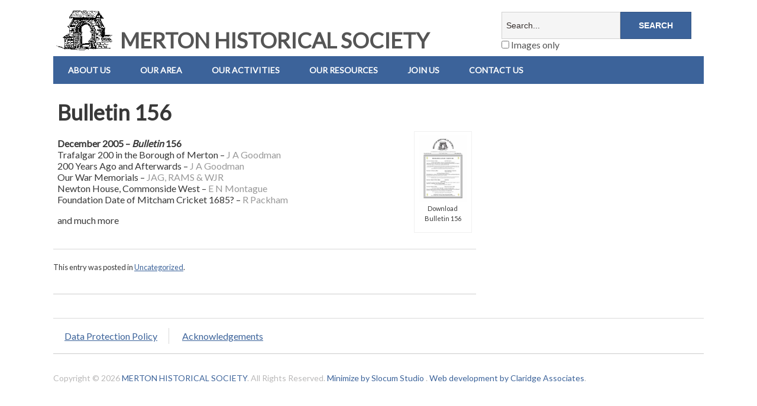

--- FILE ---
content_type: text/html; charset=UTF-8
request_url: https://mertonhistoricalsociety.org.uk/bulletin-156/
body_size: 35263
content:






<!DOCTYPE html>
<!--[if lt IE 7 ]><html class="ie ie6"> <![endif]-->
<!--[if IE 7 ]><html class="ie ie7"> <![endif]-->
<!--[if IE 8 ]><html class="ie ie8"> <![endif]-->
<!--[if IE 9 ]><html class="ie ie9"> <![endif]-->
<!--[if (gte IE 9)|!(IE)]><!--><html><!--<![endif]-->
	<head>
		<title>Bulletin 156 &#8211; MERTON HISTORICAL SOCIETY</title>
<meta name='robots' content='max-image-preview:large' />
	<style>img:is([sizes="auto" i], [sizes^="auto," i]) { contain-intrinsic-size: 3000px 1500px }</style>
			<meta charset="UTF-8" />
		<meta name="viewport" content="width=device-width, initial-scale=1.0, maximum-scale=1.0, user-scalable=no" />
	<link rel='dns-prefetch' href='//maps.googleapis.com' />
<link rel='dns-prefetch' href='//secure.gravatar.com' />
<link rel='dns-prefetch' href='//stats.wp.com' />
<link rel='dns-prefetch' href='//fonts.googleapis.com' />
<link rel='dns-prefetch' href='//v0.wordpress.com' />
<link rel="alternate" type="application/rss+xml" title="MERTON HISTORICAL SOCIETY &raquo; Feed" href="https://mertonhistoricalsociety.org.uk/feed/" />
<link rel="alternate" type="application/rss+xml" title="MERTON HISTORICAL SOCIETY &raquo; Comments Feed" href="https://mertonhistoricalsociety.org.uk/comments/feed/" />
<link rel="alternate" type="application/rss+xml" title="MERTON HISTORICAL SOCIETY &raquo; Bulletin 156 Comments Feed" href="https://mertonhistoricalsociety.org.uk/bulletin-156/feed/" />
<script type="text/javascript">
/* <![CDATA[ */
window._wpemojiSettings = {"baseUrl":"https:\/\/s.w.org\/images\/core\/emoji\/16.0.1\/72x72\/","ext":".png","svgUrl":"https:\/\/s.w.org\/images\/core\/emoji\/16.0.1\/svg\/","svgExt":".svg","source":{"concatemoji":"https:\/\/mertonhistoricalsociety.org.uk\/wp-includes\/js\/wp-emoji-release.min.js?ver=6.8.3"}};
/*! This file is auto-generated */
!function(s,n){var o,i,e;function c(e){try{var t={supportTests:e,timestamp:(new Date).valueOf()};sessionStorage.setItem(o,JSON.stringify(t))}catch(e){}}function p(e,t,n){e.clearRect(0,0,e.canvas.width,e.canvas.height),e.fillText(t,0,0);var t=new Uint32Array(e.getImageData(0,0,e.canvas.width,e.canvas.height).data),a=(e.clearRect(0,0,e.canvas.width,e.canvas.height),e.fillText(n,0,0),new Uint32Array(e.getImageData(0,0,e.canvas.width,e.canvas.height).data));return t.every(function(e,t){return e===a[t]})}function u(e,t){e.clearRect(0,0,e.canvas.width,e.canvas.height),e.fillText(t,0,0);for(var n=e.getImageData(16,16,1,1),a=0;a<n.data.length;a++)if(0!==n.data[a])return!1;return!0}function f(e,t,n,a){switch(t){case"flag":return n(e,"\ud83c\udff3\ufe0f\u200d\u26a7\ufe0f","\ud83c\udff3\ufe0f\u200b\u26a7\ufe0f")?!1:!n(e,"\ud83c\udde8\ud83c\uddf6","\ud83c\udde8\u200b\ud83c\uddf6")&&!n(e,"\ud83c\udff4\udb40\udc67\udb40\udc62\udb40\udc65\udb40\udc6e\udb40\udc67\udb40\udc7f","\ud83c\udff4\u200b\udb40\udc67\u200b\udb40\udc62\u200b\udb40\udc65\u200b\udb40\udc6e\u200b\udb40\udc67\u200b\udb40\udc7f");case"emoji":return!a(e,"\ud83e\udedf")}return!1}function g(e,t,n,a){var r="undefined"!=typeof WorkerGlobalScope&&self instanceof WorkerGlobalScope?new OffscreenCanvas(300,150):s.createElement("canvas"),o=r.getContext("2d",{willReadFrequently:!0}),i=(o.textBaseline="top",o.font="600 32px Arial",{});return e.forEach(function(e){i[e]=t(o,e,n,a)}),i}function t(e){var t=s.createElement("script");t.src=e,t.defer=!0,s.head.appendChild(t)}"undefined"!=typeof Promise&&(o="wpEmojiSettingsSupports",i=["flag","emoji"],n.supports={everything:!0,everythingExceptFlag:!0},e=new Promise(function(e){s.addEventListener("DOMContentLoaded",e,{once:!0})}),new Promise(function(t){var n=function(){try{var e=JSON.parse(sessionStorage.getItem(o));if("object"==typeof e&&"number"==typeof e.timestamp&&(new Date).valueOf()<e.timestamp+604800&&"object"==typeof e.supportTests)return e.supportTests}catch(e){}return null}();if(!n){if("undefined"!=typeof Worker&&"undefined"!=typeof OffscreenCanvas&&"undefined"!=typeof URL&&URL.createObjectURL&&"undefined"!=typeof Blob)try{var e="postMessage("+g.toString()+"("+[JSON.stringify(i),f.toString(),p.toString(),u.toString()].join(",")+"));",a=new Blob([e],{type:"text/javascript"}),r=new Worker(URL.createObjectURL(a),{name:"wpTestEmojiSupports"});return void(r.onmessage=function(e){c(n=e.data),r.terminate(),t(n)})}catch(e){}c(n=g(i,f,p,u))}t(n)}).then(function(e){for(var t in e)n.supports[t]=e[t],n.supports.everything=n.supports.everything&&n.supports[t],"flag"!==t&&(n.supports.everythingExceptFlag=n.supports.everythingExceptFlag&&n.supports[t]);n.supports.everythingExceptFlag=n.supports.everythingExceptFlag&&!n.supports.flag,n.DOMReady=!1,n.readyCallback=function(){n.DOMReady=!0}}).then(function(){return e}).then(function(){var e;n.supports.everything||(n.readyCallback(),(e=n.source||{}).concatemoji?t(e.concatemoji):e.wpemoji&&e.twemoji&&(t(e.twemoji),t(e.wpemoji)))}))}((window,document),window._wpemojiSettings);
/* ]]> */
</script>
<link rel='stylesheet' id='bootstrap-css-css' href='https://mertonhistoricalsociety.org.uk/wp-content/plugins/wd-google-maps/css/bootstrap.css?ver=1.0.51' type='text/css' media='all' />
<link rel='stylesheet' id='frontend_main-css-css' href='https://mertonhistoricalsociety.org.uk/wp-content/plugins/wd-google-maps/css/frontend_main.css?ver=1.0.51' type='text/css' media='all' />
<style id='wp-emoji-styles-inline-css' type='text/css'>

	img.wp-smiley, img.emoji {
		display: inline !important;
		border: none !important;
		box-shadow: none !important;
		height: 1em !important;
		width: 1em !important;
		margin: 0 0.07em !important;
		vertical-align: -0.1em !important;
		background: none !important;
		padding: 0 !important;
	}
</style>
<link rel='stylesheet' id='wp-block-library-css' href='https://mertonhistoricalsociety.org.uk/wp-includes/css/dist/block-library/style.min.css?ver=6.8.3' type='text/css' media='all' />
<style id='classic-theme-styles-inline-css' type='text/css'>
/*! This file is auto-generated */
.wp-block-button__link{color:#fff;background-color:#32373c;border-radius:9999px;box-shadow:none;text-decoration:none;padding:calc(.667em + 2px) calc(1.333em + 2px);font-size:1.125em}.wp-block-file__button{background:#32373c;color:#fff;text-decoration:none}
</style>
<style id='pdfemb-pdf-embedder-viewer-style-inline-css' type='text/css'>
.wp-block-pdfemb-pdf-embedder-viewer{max-width:none}

</style>
<link rel='stylesheet' id='mediaelement-css' href='https://mertonhistoricalsociety.org.uk/wp-includes/js/mediaelement/mediaelementplayer-legacy.min.css?ver=4.2.17' type='text/css' media='all' />
<link rel='stylesheet' id='wp-mediaelement-css' href='https://mertonhistoricalsociety.org.uk/wp-includes/js/mediaelement/wp-mediaelement.min.css?ver=6.8.3' type='text/css' media='all' />
<style id='jetpack-sharing-buttons-style-inline-css' type='text/css'>
.jetpack-sharing-buttons__services-list{display:flex;flex-direction:row;flex-wrap:wrap;gap:0;list-style-type:none;margin:5px;padding:0}.jetpack-sharing-buttons__services-list.has-small-icon-size{font-size:12px}.jetpack-sharing-buttons__services-list.has-normal-icon-size{font-size:16px}.jetpack-sharing-buttons__services-list.has-large-icon-size{font-size:24px}.jetpack-sharing-buttons__services-list.has-huge-icon-size{font-size:36px}@media print{.jetpack-sharing-buttons__services-list{display:none!important}}.editor-styles-wrapper .wp-block-jetpack-sharing-buttons{gap:0;padding-inline-start:0}ul.jetpack-sharing-buttons__services-list.has-background{padding:1.25em 2.375em}
</style>
<style id='global-styles-inline-css' type='text/css'>
:root{--wp--preset--aspect-ratio--square: 1;--wp--preset--aspect-ratio--4-3: 4/3;--wp--preset--aspect-ratio--3-4: 3/4;--wp--preset--aspect-ratio--3-2: 3/2;--wp--preset--aspect-ratio--2-3: 2/3;--wp--preset--aspect-ratio--16-9: 16/9;--wp--preset--aspect-ratio--9-16: 9/16;--wp--preset--color--black: #000000;--wp--preset--color--cyan-bluish-gray: #abb8c3;--wp--preset--color--white: #ffffff;--wp--preset--color--pale-pink: #f78da7;--wp--preset--color--vivid-red: #cf2e2e;--wp--preset--color--luminous-vivid-orange: #ff6900;--wp--preset--color--luminous-vivid-amber: #fcb900;--wp--preset--color--light-green-cyan: #7bdcb5;--wp--preset--color--vivid-green-cyan: #00d084;--wp--preset--color--pale-cyan-blue: #8ed1fc;--wp--preset--color--vivid-cyan-blue: #0693e3;--wp--preset--color--vivid-purple: #9b51e0;--wp--preset--gradient--vivid-cyan-blue-to-vivid-purple: linear-gradient(135deg,rgba(6,147,227,1) 0%,rgb(155,81,224) 100%);--wp--preset--gradient--light-green-cyan-to-vivid-green-cyan: linear-gradient(135deg,rgb(122,220,180) 0%,rgb(0,208,130) 100%);--wp--preset--gradient--luminous-vivid-amber-to-luminous-vivid-orange: linear-gradient(135deg,rgba(252,185,0,1) 0%,rgba(255,105,0,1) 100%);--wp--preset--gradient--luminous-vivid-orange-to-vivid-red: linear-gradient(135deg,rgba(255,105,0,1) 0%,rgb(207,46,46) 100%);--wp--preset--gradient--very-light-gray-to-cyan-bluish-gray: linear-gradient(135deg,rgb(238,238,238) 0%,rgb(169,184,195) 100%);--wp--preset--gradient--cool-to-warm-spectrum: linear-gradient(135deg,rgb(74,234,220) 0%,rgb(151,120,209) 20%,rgb(207,42,186) 40%,rgb(238,44,130) 60%,rgb(251,105,98) 80%,rgb(254,248,76) 100%);--wp--preset--gradient--blush-light-purple: linear-gradient(135deg,rgb(255,206,236) 0%,rgb(152,150,240) 100%);--wp--preset--gradient--blush-bordeaux: linear-gradient(135deg,rgb(254,205,165) 0%,rgb(254,45,45) 50%,rgb(107,0,62) 100%);--wp--preset--gradient--luminous-dusk: linear-gradient(135deg,rgb(255,203,112) 0%,rgb(199,81,192) 50%,rgb(65,88,208) 100%);--wp--preset--gradient--pale-ocean: linear-gradient(135deg,rgb(255,245,203) 0%,rgb(182,227,212) 50%,rgb(51,167,181) 100%);--wp--preset--gradient--electric-grass: linear-gradient(135deg,rgb(202,248,128) 0%,rgb(113,206,126) 100%);--wp--preset--gradient--midnight: linear-gradient(135deg,rgb(2,3,129) 0%,rgb(40,116,252) 100%);--wp--preset--font-size--small: 13px;--wp--preset--font-size--medium: 20px;--wp--preset--font-size--large: 36px;--wp--preset--font-size--x-large: 42px;--wp--preset--spacing--20: 0.44rem;--wp--preset--spacing--30: 0.67rem;--wp--preset--spacing--40: 1rem;--wp--preset--spacing--50: 1.5rem;--wp--preset--spacing--60: 2.25rem;--wp--preset--spacing--70: 3.38rem;--wp--preset--spacing--80: 5.06rem;--wp--preset--shadow--natural: 6px 6px 9px rgba(0, 0, 0, 0.2);--wp--preset--shadow--deep: 12px 12px 50px rgba(0, 0, 0, 0.4);--wp--preset--shadow--sharp: 6px 6px 0px rgba(0, 0, 0, 0.2);--wp--preset--shadow--outlined: 6px 6px 0px -3px rgba(255, 255, 255, 1), 6px 6px rgba(0, 0, 0, 1);--wp--preset--shadow--crisp: 6px 6px 0px rgba(0, 0, 0, 1);}:where(.is-layout-flex){gap: 0.5em;}:where(.is-layout-grid){gap: 0.5em;}body .is-layout-flex{display: flex;}.is-layout-flex{flex-wrap: wrap;align-items: center;}.is-layout-flex > :is(*, div){margin: 0;}body .is-layout-grid{display: grid;}.is-layout-grid > :is(*, div){margin: 0;}:where(.wp-block-columns.is-layout-flex){gap: 2em;}:where(.wp-block-columns.is-layout-grid){gap: 2em;}:where(.wp-block-post-template.is-layout-flex){gap: 1.25em;}:where(.wp-block-post-template.is-layout-grid){gap: 1.25em;}.has-black-color{color: var(--wp--preset--color--black) !important;}.has-cyan-bluish-gray-color{color: var(--wp--preset--color--cyan-bluish-gray) !important;}.has-white-color{color: var(--wp--preset--color--white) !important;}.has-pale-pink-color{color: var(--wp--preset--color--pale-pink) !important;}.has-vivid-red-color{color: var(--wp--preset--color--vivid-red) !important;}.has-luminous-vivid-orange-color{color: var(--wp--preset--color--luminous-vivid-orange) !important;}.has-luminous-vivid-amber-color{color: var(--wp--preset--color--luminous-vivid-amber) !important;}.has-light-green-cyan-color{color: var(--wp--preset--color--light-green-cyan) !important;}.has-vivid-green-cyan-color{color: var(--wp--preset--color--vivid-green-cyan) !important;}.has-pale-cyan-blue-color{color: var(--wp--preset--color--pale-cyan-blue) !important;}.has-vivid-cyan-blue-color{color: var(--wp--preset--color--vivid-cyan-blue) !important;}.has-vivid-purple-color{color: var(--wp--preset--color--vivid-purple) !important;}.has-black-background-color{background-color: var(--wp--preset--color--black) !important;}.has-cyan-bluish-gray-background-color{background-color: var(--wp--preset--color--cyan-bluish-gray) !important;}.has-white-background-color{background-color: var(--wp--preset--color--white) !important;}.has-pale-pink-background-color{background-color: var(--wp--preset--color--pale-pink) !important;}.has-vivid-red-background-color{background-color: var(--wp--preset--color--vivid-red) !important;}.has-luminous-vivid-orange-background-color{background-color: var(--wp--preset--color--luminous-vivid-orange) !important;}.has-luminous-vivid-amber-background-color{background-color: var(--wp--preset--color--luminous-vivid-amber) !important;}.has-light-green-cyan-background-color{background-color: var(--wp--preset--color--light-green-cyan) !important;}.has-vivid-green-cyan-background-color{background-color: var(--wp--preset--color--vivid-green-cyan) !important;}.has-pale-cyan-blue-background-color{background-color: var(--wp--preset--color--pale-cyan-blue) !important;}.has-vivid-cyan-blue-background-color{background-color: var(--wp--preset--color--vivid-cyan-blue) !important;}.has-vivid-purple-background-color{background-color: var(--wp--preset--color--vivid-purple) !important;}.has-black-border-color{border-color: var(--wp--preset--color--black) !important;}.has-cyan-bluish-gray-border-color{border-color: var(--wp--preset--color--cyan-bluish-gray) !important;}.has-white-border-color{border-color: var(--wp--preset--color--white) !important;}.has-pale-pink-border-color{border-color: var(--wp--preset--color--pale-pink) !important;}.has-vivid-red-border-color{border-color: var(--wp--preset--color--vivid-red) !important;}.has-luminous-vivid-orange-border-color{border-color: var(--wp--preset--color--luminous-vivid-orange) !important;}.has-luminous-vivid-amber-border-color{border-color: var(--wp--preset--color--luminous-vivid-amber) !important;}.has-light-green-cyan-border-color{border-color: var(--wp--preset--color--light-green-cyan) !important;}.has-vivid-green-cyan-border-color{border-color: var(--wp--preset--color--vivid-green-cyan) !important;}.has-pale-cyan-blue-border-color{border-color: var(--wp--preset--color--pale-cyan-blue) !important;}.has-vivid-cyan-blue-border-color{border-color: var(--wp--preset--color--vivid-cyan-blue) !important;}.has-vivid-purple-border-color{border-color: var(--wp--preset--color--vivid-purple) !important;}.has-vivid-cyan-blue-to-vivid-purple-gradient-background{background: var(--wp--preset--gradient--vivid-cyan-blue-to-vivid-purple) !important;}.has-light-green-cyan-to-vivid-green-cyan-gradient-background{background: var(--wp--preset--gradient--light-green-cyan-to-vivid-green-cyan) !important;}.has-luminous-vivid-amber-to-luminous-vivid-orange-gradient-background{background: var(--wp--preset--gradient--luminous-vivid-amber-to-luminous-vivid-orange) !important;}.has-luminous-vivid-orange-to-vivid-red-gradient-background{background: var(--wp--preset--gradient--luminous-vivid-orange-to-vivid-red) !important;}.has-very-light-gray-to-cyan-bluish-gray-gradient-background{background: var(--wp--preset--gradient--very-light-gray-to-cyan-bluish-gray) !important;}.has-cool-to-warm-spectrum-gradient-background{background: var(--wp--preset--gradient--cool-to-warm-spectrum) !important;}.has-blush-light-purple-gradient-background{background: var(--wp--preset--gradient--blush-light-purple) !important;}.has-blush-bordeaux-gradient-background{background: var(--wp--preset--gradient--blush-bordeaux) !important;}.has-luminous-dusk-gradient-background{background: var(--wp--preset--gradient--luminous-dusk) !important;}.has-pale-ocean-gradient-background{background: var(--wp--preset--gradient--pale-ocean) !important;}.has-electric-grass-gradient-background{background: var(--wp--preset--gradient--electric-grass) !important;}.has-midnight-gradient-background{background: var(--wp--preset--gradient--midnight) !important;}.has-small-font-size{font-size: var(--wp--preset--font-size--small) !important;}.has-medium-font-size{font-size: var(--wp--preset--font-size--medium) !important;}.has-large-font-size{font-size: var(--wp--preset--font-size--large) !important;}.has-x-large-font-size{font-size: var(--wp--preset--font-size--x-large) !important;}
:where(.wp-block-post-template.is-layout-flex){gap: 1.25em;}:where(.wp-block-post-template.is-layout-grid){gap: 1.25em;}
:where(.wp-block-columns.is-layout-flex){gap: 2em;}:where(.wp-block-columns.is-layout-grid){gap: 2em;}
:root :where(.wp-block-pullquote){font-size: 1.5em;line-height: 1.6;}
</style>
<link rel='stylesheet' id='document-gallery-css' href='https://mertonhistoricalsociety.org.uk/wp-content/plugins/document-gallery/assets/css/style.min.css?ver=4.4.4' type='text/css' media='all' />
<link rel='stylesheet' id='bg-shce-genericons-css' href='https://mertonhistoricalsociety.org.uk/wp-content/plugins/show-hidecollapse-expand/assets/css/genericons/genericons.css?ver=6.8.3' type='text/css' media='all' />
<link rel='stylesheet' id='bg-show-hide-css' href='https://mertonhistoricalsociety.org.uk/wp-content/plugins/show-hidecollapse-expand/assets/css/bg-show-hide.css?ver=6.8.3' type='text/css' media='all' />
<link rel='stylesheet' id='minimize-css' href='https://mertonhistoricalsociety.org.uk/wp-content/themes/minimize/style.css?ver=2.4.3' type='text/css' media='all' />
<link rel='stylesheet' id='minimize-child-css' href='https://mertonhistoricalsociety.org.uk/wp-content/themes/minimize-child-theme/style.css?ver=2.4.3' type='text/css' media='all' />
<link rel='stylesheet' id='minimize-slocum-blue-css' href='https://mertonhistoricalsociety.org.uk/wp-content/themes/minimize/css/slocum-blue.css?ver=6.8.3' type='text/css' media='all' />
<link rel='stylesheet' id='sds-google-web-font-css' href='https://fonts.googleapis.com/css?family=Lato%3A400&#038;ver=6.8.3' type='text/css' media='all' />
<link rel='stylesheet' id='timed-content-css-css' href='https://mertonhistoricalsociety.org.uk/wp-content/plugins/timed-content/css/timed-content.css?ver=2.95' type='text/css' media='all' />
<style type="text/css">.document-gallery .document-icon img {
    width: 89px;
    max-width: 100%;
    border: solid silver;
    margin: 0 auto;
}</style>
		<script type="text/javascript">
			ajaxurl = typeof(ajaxurl) !== 'string' ? 'https://mertonhistoricalsociety.org.uk/wp-admin/admin-ajax.php' : ajaxurl;
		</script>
		<script type="text/javascript" src="https://mertonhistoricalsociety.org.uk/wp-includes/js/jquery/jquery.min.js?ver=3.7.1" id="jquery-core-js"></script>
<script type="text/javascript" src="https://mertonhistoricalsociety.org.uk/wp-includes/js/jquery/jquery-migrate.min.js?ver=3.4.1" id="jquery-migrate-js"></script>
<script type="text/javascript" src="https://maps.googleapis.com/maps/api/js?libraries=places%2Cgeometry&amp;v=3.exp&amp;key=AIzaSyBrqoYYByS-Wf6O8yBWKKZwN1U05PCvYM8&amp;ver=6.8.3" id="gmwd_map-js-js"></script>
<script type="text/javascript" src="https://mertonhistoricalsociety.org.uk/wp-content/plugins/wd-google-maps/js/init_map.js?ver=1.0.51" id="frontend_init_map-js-js"></script>
<script type="text/javascript" src="https://mertonhistoricalsociety.org.uk/wp-content/plugins/wd-google-maps/js/frontend_main.js?ver=1.0.51" id="frontend_main-js-js"></script>
<script type="text/javascript" src="https://mertonhistoricalsociety.org.uk/wp-content/plugins/fd-footnotes/fdfootnotes.js?ver=1.34" id="fdfootnote_script-js"></script>
<script type="text/javascript" src="https://mertonhistoricalsociety.org.uk/wp-content/plugins/timed-content/js/timed-content.js?ver=2.95" id="timed-content_js-js"></script>
<link rel="https://api.w.org/" href="https://mertonhistoricalsociety.org.uk/wp-json/" /><link rel="alternate" title="JSON" type="application/json" href="https://mertonhistoricalsociety.org.uk/wp-json/wp/v2/posts/5307" /><link rel="EditURI" type="application/rsd+xml" title="RSD" href="https://mertonhistoricalsociety.org.uk/xmlrpc.php?rsd" />
<meta name="generator" content="WordPress 6.8.3" />
<link rel="canonical" href="https://mertonhistoricalsociety.org.uk/bulletin-156/" />
<link rel='shortlink' href='https://wp.me/p98q94-1nB' />
<link rel="alternate" title="oEmbed (JSON)" type="application/json+oembed" href="https://mertonhistoricalsociety.org.uk/wp-json/oembed/1.0/embed?url=https%3A%2F%2Fmertonhistoricalsociety.org.uk%2Fbulletin-156%2F" />
<link rel="alternate" title="oEmbed (XML)" type="text/xml+oembed" href="https://mertonhistoricalsociety.org.uk/wp-json/oembed/1.0/embed?url=https%3A%2F%2Fmertonhistoricalsociety.org.uk%2Fbulletin-156%2F&#038;format=xml" />
	<style>img#wpstats{display:none}</style>
					<style type="text/css">
				html, body {
					font-family: 'Lato', sans-serif;				}
			</style>
		<style type="text/css" id="custom-background-css">
body.custom-background { background-color: #ffffff; }
</style>
	
<!-- Jetpack Open Graph Tags -->
<meta property="og:type" content="article" />
<meta property="og:title" content="Bulletin 156" />
<meta property="og:url" content="https://mertonhistoricalsociety.org.uk/bulletin-156/" />
<meta property="og:description" content="Visit the post for more." />
<meta property="article:published_time" content="2017-04-22T15:06:22+00:00" />
<meta property="article:modified_time" content="2017-08-01T17:49:44+00:00" />
<meta property="og:site_name" content="MERTON HISTORICAL SOCIETY" />
<meta property="og:image" content="http://mertonhistoricalsociety.org.uk/wp-content/uploads/2017/05/bull156-725x1024.jpg" />
<meta property="og:image:width" content="80" />
<meta property="og:image:height" content="113" />
<meta property="og:image:alt" content="" />
<meta property="og:locale" content="en_GB" />
<meta name="twitter:text:title" content="Bulletin 156" />
<meta name="twitter:image" content="http://mertonhistoricalsociety.org.uk/wp-content/uploads/2017/05/bull156-725x1024.jpg?w=144" />
<meta name="twitter:card" content="summary" />
<meta name="twitter:description" content="Visit the post for more." />

<!-- End Jetpack Open Graph Tags -->
		<style type="text/css" id="minimize-theme-customizer">
			/* Content Color */
			article.content, footer.post-footer, #post-author {
				color: #383838;
			}
		</style>
	<link rel="icon" href="https://mertonhistoricalsociety.org.uk/wp-content/uploads/2017/08/cropped-mhslogo-32x32.png" sizes="32x32" />
<link rel="icon" href="https://mertonhistoricalsociety.org.uk/wp-content/uploads/2017/08/cropped-mhslogo-192x192.png" sizes="192x192" />
<link rel="apple-touch-icon" href="https://mertonhistoricalsociety.org.uk/wp-content/uploads/2017/08/cropped-mhslogo-180x180.png" />
<meta name="msapplication-TileImage" content="https://mertonhistoricalsociety.org.uk/wp-content/uploads/2017/08/cropped-mhslogo-270x270.png" />
		<style type="text/css" id="wp-custom-css">
			/*
You can add your own CSS here.

Click the help icon above to learn more.
*/	
body{font-size:16px}
h1 {margin-bottom:4px} 
.sidebar h2{margin-bottom:10px;qborder-bottom:1px solid silver;background:#7B9CCC;color:white;padding:2px 8px;font-weight:normal;font-size:22px}
.sidebar h3{margin-bottom:4px} 
.sidebar a{text-decoration:none}
.sidebar a:hover{text-decoration:underline}
.sidebar li{margin-bottom:4px;}
nav .primary-nav{margin-bottom:0;}
qqq.wpgmza_widget{margin-bottom:15px}
article.content h3{font-size:18px;padding-top:10px}
article.content ul > li{list-style:none}
article.content ul{margin-left:0;}
.widget ul li{padding:0}
article.content h2, article.full-width-content h2{font-size:24px}
.primary-nav .current-menu-parent, .primary-nav .current-menu-item{background:#1A2B42}
article.content a.more-link{background:#3c639a;color:white}
article.content a.more-link:hover{background:#1A2B42;color:white}
.content-wrapper{margin-top:20px}
article.content blockquote{font-size:16px;font-weight:normal;width:100%}
img {margin: 5px;border: solid silver 1px}
gallery-icon img {border: solid silver 1px}
article.content dd.gallery-caption {
    min-height: 65px;
    padding: 0;
    margin-left: 10px !important;
    margin-right: 10px !important;
}

.gallery-item img{margin-bottom:0px;}
#header-widget-area{
    width: 32%;
qmargin:0;
    margin-top: 28px;
    padding: 0 0 0 0;
    float: right;
qz-index:100;
}

/*mods from email 290817*/
qqq.pagination a.prev.page-numbers, qqq.pagination a.next.page-numbers,
.post-navigation .previous-posts, .post-navigation .next-posts
{display:none}
.image-content #post-author{display:none;}
.search-results .latest-post-date{display:none}
#title img {border:0;margin:0px 6px 6px 0; width:100px;vertical-align:bottom}
#header{margin-top:10px;}
#primary-nav{margin-top:0px}

header .header-call-to-action .widget {
    background: white;
    color: #555;
	text-transform:none;
	text-align:left;
	margin:10px;
}
header .header-call-to-action .widget a {
     color: #3c639a; 
}


		</style>
			</head>

	<body lang="en-GB" class="wp-singular post-template-default single single-post postid-5307 single-format-standard custom-background wp-theme-minimize wp-child-theme-minimize-child-theme">
	<!-- Header	-->
		<header id="header" class="cf">
				<!-- Logo	-->
			<section class="logo-box">
						<p id="title" class="site-title site-title-logo has-logo">
			<a href="https://mertonhistoricalsociety.org.uk" title="MERTON HISTORICAL SOCIETY">
				<img width="149" height="100" src="https://mertonhistoricalsociety.org.uk/wp-content/uploads/2017/04/arch.gif" class="attachment-full size-full" alt="" decoding="async" />                MERTON HISTORICAL SOCIETY            </a>
		</p>
							<p id="slogan" class="slogan hide hidden hide-tagline hide-slogan">
			MERTON HISTORICAL SOCIETY		</p>
				</section>
	<!--  nav options	-->
			<aside class="nav-options">
				<section class="header-cta-container header-call-to-action widgets">
					<section id="header-call-to-action-search-11" class="widget header-call-to-action-widget widget_search"><form class="cf" role="search" method="get" id="searchform" action="https://mertonhistoricalsociety.org.uk/">
    <section>
        <input type="text" value="" name="s" id="s" placeholder="Search..." />
        <input type="submit" id="searchsubmit" class="submit" value="Search" />
    </section>

<section style="display:inline-block;">

<label><input style="float:none;width:auto;" type="checkbox" name="post_type" value="attachment"> Images only</label>
</section>
</form></section>				</section>
			</aside>
			<section class="clear"></section>

	<!-- main nav	-->
			<nav class="primary-nav-container">
				<button class="primary-nav-button"><img src="https://mertonhistoricalsociety.org.uk/wp-content/themes/minimize/images/menu-icon-large.png" alt="Toggle Navigation" />Navigation</button>
				<ul id="primary-nav" class="primary-nav menu"><li id="menu-item-13799" class="menu-item menu-item-type-post_type menu-item-object-page menu-item-home menu-item-13799"><a href="https://mertonhistoricalsociety.org.uk/">About Us</a></li>
<li id="menu-item-13805" class="menu-item menu-item-type-post_type menu-item-object-page menu-item-13805"><a href="https://mertonhistoricalsociety.org.uk/our-area/">Our Area</a></li>
<li id="menu-item-13888" class="menu-item menu-item-type-post_type menu-item-object-page menu-item-13888"><a href="https://mertonhistoricalsociety.org.uk/about-us/our-activities/">Our Activities</a></li>
<li id="menu-item-13841" class="menu-item menu-item-type-post_type menu-item-object-page menu-item-13841"><a href="https://mertonhistoricalsociety.org.uk/our-resources/">Our Resources</a></li>
<li id="menu-item-13809" class="menu-item menu-item-type-post_type menu-item-object-page menu-item-13809"><a href="https://mertonhistoricalsociety.org.uk/about-us/membership/">Join Us</a></li>
<li id="menu-item-13800" class="menu-item menu-item-type-post_type menu-item-object-page menu-item-13800"><a href="https://mertonhistoricalsociety.org.uk/about-us/contact-us/">Contact us</a></li>
</ul>			</nav>
		</header>	<section class="content-wrapper post-content single-content cf">
		<article class="content cf">
						
				<section id="post-5307" class="latest-post cf post-5307 post type-post status-publish format-standard hentry category-uncategorized">
		
		<section class="post-title-wrap cf post-title-wrap-no-image">
			<h1 class="post-title page-title">Bulletin 156</h1>
			<!--<p class="latest-post-date">April 22, 2017</p>-->
		</section>

		<div id="attachment_3390" style="width: 90px" class="wp-caption alignright"><a href="https://mertonhistoricalsociety.org.uk/wp-content/uploads/2017/04/Bull156X.pdf" target="_blank" rel="noopener noreferrer"><img decoding="async" aria-describedby="caption-attachment-3390" class=" wp-image-3390" src="https://mertonhistoricalsociety.org.uk/wp-content/uploads/2017/05/bull156-725x1024.jpg" alt="" width="80" height="113" srcset="https://mertonhistoricalsociety.org.uk/wp-content/uploads/2017/05/bull156-725x1024.jpg 725w, https://mertonhistoricalsociety.org.uk/wp-content/uploads/2017/05/bull156-212x300.jpg 212w, https://mertonhistoricalsociety.org.uk/wp-content/uploads/2017/05/bull156-768x1085.jpg 768w, https://mertonhistoricalsociety.org.uk/wp-content/uploads/2017/05/bull156.jpg 1653w" sizes="(max-width: 80px) 100vw, 80px" /></a><p id="caption-attachment-3390" class="wp-caption-text">Download Bulletin 156</p></div>
<p><strong>December 2005 &#8211; <em>Bulletin</em> 156</strong><br />
Trafalgar 200 in the Borough of Merton &#8211; <span style="color: #999999;">J A Goodman</span><br />
200 Years Ago and Afterwards &#8211; <span style="color: #999999;">J A Goodman</span><br />
Our War Memorials &#8211; <span style="color: #999999;">JAG, RAMS &amp; WJR</span><br />
Newton House, Commonside West &#8211; <span style="color: #999999;">E N Montague</span><br />
Foundation Date of Mitcham Cricket 1685? &#8211; <span style="color: #999999;">R Packham </span></p>
<p>and much more</p>
<div style="display: none;">
<p>PRESIDENT: Vacant PRESIDENT: Vacant<br />
VICE PRESIDENTS: Lionel Green, Viscountess Hanworth and William Rudd<br />
BULLETIN NO. 156 CHAIR: Judith Goodman DECEMBER 2005 </p>
<p>PROGRAMME JANUARY &#8211; MARCH 2006 </p>
<p>Saturday 28 January 2.30pm<br />
Snuff Mill Centre </p>
<p>&#8216;Ludlows and Penfolds – the story of the Post Office letterbox&#8217;<br />
Neil Lloyd, who two years ago gave us such an enjoyable talk on the history of London&#8217;s<br />
Underground, makes a welcome return with this illustrated talk. </p>
<p>To reach the Snuff Mill Centre from Morden Hall Garden Centre car-park cross the bridge between the café<br />
and the garden centre, go through the gateway in the wall, turn right and follow the main pathway to the right,<br />
which leads to the Snuff Mill Centre. Numbers here are limited. </p>
<p>Morden Hall Road is on several bus routes and is close to Morden town centre. </p>
<p>Saturday 11 February 2.30pm<br />
South Wimbledon Community<br />
Association Centre </p>
<p>&#8216;Sir Richard Hotham at Bognor&#8217;<br />
Sylvia Endecott, a well-known local historian from Bognor, will give an illustrated talk about<br />
this picturesque character who lived for a time in Merton. </p>
<p>The Centre is in Haydons Road, on bus route 200, near to Merton High Street buses and not far from South<br />
Wimbledon station. Access to the car-park is from Victory Road via Quicks Road. </p>
<p>Saturday 4 March 12.30 for 1.00pm Park Place<br />
Annual Meal </p>
<p>To encourage members who prefer daytime events, this year we have booked a room at<br />
Park Place, Commonside West, Mitcham for lunch.<br />
Book early using the booking-form on page 13. </p>
<p>Saturday 18 March 2.30pm<br />
Raynes Park Library Hall </p>
<p>&#8216;St Pancras Station: 1865-2007 – a journey through history&#8217;<br />
Roderick Shelton, architect and historic buildings consultant, is the speaker for this illustrated<br />
lecture on a remarkable piece of Victorian architecture and engineering. </p>
<p>Raynes Park Library is in Approach Road, close to Raynes Park station,<br />
and on or close to bus routes 57, 131, 152, 163 and K5 </p>
<p>The Society&#8217;s events are open to the general public.<br />
You are invited to make a donation to help with the Society&#8217;s running costs. </p>
<p> VISIT TO CITY HALL </p>
<p>City Hall is the home of London&#8217;s government, the Greater London Authority. It stands in Southwark by the<br />
river on a site near Tower Bridge. Here, in sunny weather on 15 August, twelve of our members were greeted by<br />
our young guide Richard. As part of his job in the education section he had been regularly conducting tours like<br />
ours on Mondays, but, as he told us, these tours are to happen no longer. They have proved too difficult to plan<br />
around the GLA&#8217;s timetable. Richard was an ideal guide – knowledgeable, articulate and enthusiastic, even<br />
though (or because?) this was his fourth tour of the day, and the last one ever. (The public are still able to visit<br />
the lower floors of the building in working hours, and weekend access will be extended.) </p>
<p>Norman Foster was the architect of City Hall, which cost £53m and took three years to build. It is not owned by<br />
the GLA, but is on a 25-year lease. We heard that its shape – a modified sphere – was chosen to minimise its<br />
surface area, thus reducing heat loss. Its backward tilt was designed to shade the southern side, and hence<br />
minimise the need for air-cooling in the summer. Every aspect of the design and the infrastructure has been<br />
planned with &#8216;green&#8217; considerations a priority. For instance, frosted dots on the windows reduce heat absorption<br />
on sunny days, and a deep borehole provides cold water for the air conditioning. The water is then used for<br />
flushing the lavatories. </p>
<p>After going up to the top (9th) floor and admiring the view from the balcony – better than from the Eye, claimed<br />
Richard – we began the descent, part stairs and part ramp, down the spiral that forms the core of the building.<br />
Light and spacious offices and meeting rooms are accessed off this, all the way down. At ground-floor level is<br />
the debating chamber, a flexible space carpeted in imperial purple, and open to public and press. The chamber<br />
lobby is used for exhibitions, changed monthly, on London-based themes. </p>
<p>Richard reminded us that the GLA is responsible for London&#8217;s planning, culture, environment, economic<br />
development and so on, and stressed that the mayor and members are very keen for the public to write, telephone,<br />
or e-mail them with their concerns. He clearly loves his job, and the building, and we thanked him for an<br />
excellent visit. </p>
<p>Before we left we descended to the lower ground floor, where, as well as a café, there is the London Photomat.<br />
This is a 1:7000 aerial photo of Greater London made of hard-wearing nitrile rubber, which you can walk about<br />
on – and locate, for instance, your own home. A fascinating experience. </p>
<p>The GLA Public Liaison Unit is on 020 7983 4100 or mayor@london.gov.uk. The website is www.london.gov.uk. </p>
<p>Judith Goodman </p>
<p>On the 9th-floor balcony at City Hall </p>
<p>MERTON HISTORICAL SOCIETY – BULLETIN 156 – DECEMBER 2005 – PAGE 2</p>
<p>A WALK AROUND MERTON&#8217;S PUBS, PAST AND PRESENT </p>
<p>On Thursday 15 September 15 members gathered at the Leather Bottle in Kingston Road with umbrellas and<br />
wearing wet-gear for a walk and talk with Society member Clive Whichelow. He started by telling us about<br />
three pubs in the west of Merton beyond the range of the walk. The Earl Beatty (1938) near Motspur Park<br />
station has a nautical theme; the Duke of Cambridge (1925) – now Krispy Kreme Doughnuts – at Shannon<br />
Corner lost part of the building when the A3 flyover was built, and was at one time part-owned by the Kray<br />
twins; and the Emma Hamilton (1962) at Wimbledon Chase is one of Merton&#8217;s newest pubs, although proposed<br />
in the 1930s as the Earl Jellicoe. There has been a pub on the site of the Leather Bottle since before 1700, the<br />
earlier building being a few yards east of the present one built in 1897. The name possibly comes from the<br />
vessel used to take ale to the farm-workers in the nearby fields. </p>
<p>Clive then led us along the Kingston Road to the White Hart (before1700), one of the oldest pubs in Merton.<br />
It was built on land owned by William Rutlish. The Merton fair was held on land at the side until the railway<br />
was built, and the pub owned a field opposite called the Hart Field, which gave its name to Hartfield Road. The<br />
pub was used for local meetings, vestry committee and inquests, and in 1823 was the venue for the sale of the<br />
last part of Nelson&#8217;s estate. The present building is largely a 1958 reconstruction after wartime bomb damage<br />
and “is a shadow of its former self”, but at least it now has its correct name restored to remind us of its important<br />
place in local history. </p>
<p>Further along the Kingston Road at the corner of Southey Road the fire station stands on the site of a Victorian<br />
corner pub, the Duke of Edinburgh, bombed in 1944 and never rebuilt. However, this was a Wimbledon pub.<br />
Luckily by now the rain had largely cleared, so it was dry on the way to the next Merton pub, the Grove<br />
Tavern, on the south side of Kingston Road. This opened in 1865 and was named after Merton Grove, a<br />
&#8216;gothick&#8217; house built by Sir Richard Hotham across the road in Wimbledon. The Grove Tavern held a notable<br />
commemoration of Nelson&#8217;s centenary in 1905, and in 1912 made local history, as it was required to provide<br />
ladies&#8217; toilets as a condition of approval of its rebuilding plans. Close by along the road the Anchor was a beer<br />
house that lasted for only about ten years around the 1870s. Beer houses opened as a result of the Duke of<br />
Wellington&#8217;s Beer Act of 1830. They were designed to make beer more easily available and wean people off<br />
gin. We had passed the site of the Bay Tree Temperance Hotel at the bottom of Montague Road. </p>
<p>At the Kilkenny Tavern (c.1860) we had a short halt for refreshment. This pub was previously named the Dark<br />
House, possibly because it was the last pub in the area to have electricity. Before that it was the Horse and<br />
Groom, and the Bricklayers&#8217; Arms. </p>
<p>Suitably fortified, we walked past the site of the Dog &#038; Partridge (1878-1974) to the Nelson Arms at the<br />
corner of Abbey Road. This pub originated in 1829, although not quite on the present site. The present building<br />
dates from 1910 and has attractive tile pictures, made in Poole, of the Victory and of Nelson on the exterior. The<br />
site is that of the entrance to Nelson&#8217;s estate, so the name has some real connection. It is rumoured that there is<br />
a tunnel under the pub leading under the High Street, but it is not likely to be the<br />
same tunnel that Nelson used to cross from one part of his estate to the other. Clive<br />
now took us down Abbey Road away from the High Street and into an area that<br />
held a number of small pubs that I, for one, never knew existed. Past the sites of<br />
two former beerhouses, the Corner Pin and the Beehive, we came to the Princess<br />
Royal (1859), still a traditional little pub which escaped the nearby redevelopment<br />
in the 1960s. The sign shows a ship, and the Princess Royal was one of the ships<br />
that took part in the battle of the Gulf of Genoa in 1795 with Nelson, but his ship , in 1932, taken from Pubs<br />
was Agamemnon. So perhaps that is not the origin of the name. of Merton (Past and Present)<br />
The Princess Royal, Abbey Road<br />
We bypassed the William Morris at Merton Abbey Mills, opened in 1990, and went down High Path to the<br />
Trafalgar, the last free house in Merton, and Merton&#8217;s smallest pub. This also survived the High Path<br />
redevelopment. It is mentioned in local records in 1868, and had no inside toilets until the 1930s. We went<br />
along High Path past Nelson Gardens to Morden Road to look across to the site of the Nag&#8217;s Head (18442001),<br />
which was another free house. This pub hosted Merton&#8217;s fair when it had to move from the White Hart.<br />
It was demolished to make way for new flats. Our last port of call was the Princess of Wales (the Prince of<br />
Wales until 1997) in Morden Road. Hilaire Belloc drank here while researching his book The Stane Street.<br />
Unfortunately it was closed this afternoon, so we had to abandon our planned parting drink. In spite of this we<br />
offered our sincere thanks to Clive Whichelow for a most enjoyable and informative discovery of Merton&#8217;s<br />
hostelries, and intend to sample their interior delights in the near future. For many more fascinating details<br />
consult Clive&#8217;s book Pubs of Merton (Past and Present) published by Enigma Publishing. </p>
<p>Tim Fripp </p>
<p>MERTON HISTORICAL SOCIETY – BULLETIN 156 – DECEMBER 2005 – PAGE 3 </p>
<p>&#8216;AN APPRECIATION OF VICE ADMIRAL VISCOUNT NELSON, DUKE OF BRONTE&#8217; </p>
<p>Nearly 100 people attended the 2005 Evelyn Jowett Memorial Lecture on Wednesday 5 October at St Mary the<br />
Virgin, Merton. Given by members Pat and Ray Kilsby, the lecture was a fascinating insight into the life of<br />
Horatio Nelson, which was illustrated by a large number of slides. </p>
<p>Born at Burnham Thorpe, Norfolk, on 29<br />
September 1758, Nelson was a precocious<br />
child. Saddened by the early death of his<br />
mother, he joined the Navy in 1771. During<br />
his first years in the Navy he travelled<br />
widely. There is a painting of him in the<br />
Arctic fending off an attack from a polar<br />
bear. Later he travelled to the West Indies.<br />
Nelson met his wife Frances Nisbet in<br />
Nevis in 1785. Two years later the couple<br />
were married, with Prince William (later<br />
William IV) giving the bride away. </p>
<p>In 1793 Nelson was received at the court<br />
of the King of Naples. It was there that he<br />
met the British envoy Sir William Hamilton<br />
and his wife Emma. Nelson was promoted<br />
commodore in 1796, and a year later was<br />
made rear-admiral of the Blue, and awarded </p>
<p>Nelson&#8217;s fight with the polar bear </p>
<p>the Order of the Bath, as well as becoming </p>
<p>R Westall </p>
<p>a freeman of the City of London.<br />
The Battle of the Nile in 1798 was a triumph for Nelson. For this he was awarded the title Baron Nelson of the<br />
Nile and a pension of £2000 a year. In 1799 he became rear-admiral of the Red and he was received again at the<br />
court of Naples where he became reacquainted with Sir William and Lady Hamilton. The king of Naples </p>
<p>awarded him the dukedom of Bronte, in Sicily, for his part in rescuing the royal family from a revolt. It was<br />
around this time that Nelson and Emma became intimate.<br />
1801 saw another victory for Nelson, now vice-admiral of the Blue, at the battle of Copenhagen. This led to him </p>
<p>becoming Viscount Nelson. Another promotion in 1804 saw Nelson become vice-admiral of the White as well<br />
as commander-in-chief. Around this time the threat of invasion by the French was becoming more real. April to<br />
July 1805 saw Nelson chasing the French fleet to the West Indies and back. For a short time he returned to<br />
Merton. Nelson and Emma exchanged rings at St Mary the Virgin before, on 13 September 1805, he departed<br />
for Portsmouth. By 28 September the French fleet had assembled around Cadiz. Nelson spent his birthday<br />
working out his battle plans. October 21st saw the Battle of Trafalgar. The battle ended about 4.30pm with<br />
victory for Britain, but with Nelson dead. </p>
<p>The news of Nelson&#8217;s death arrived at Falmouth on 4 November. When his body was brought back to Britain he<br />
lay in state at Greenwich for three days. His funeral took place at St Paul&#8217;s, and he was the first commoner to be<br />
given a state funeral. </p>
<p>Nelson was much loved by the nation. This is shown by<br />
the number of monuments erected to him after his death.<br />
By his leadership skills, discipline and humanity Nelson<br />
inspired men of all ranks in the navy of the 19th century,<br />
and he continues to inspire today. </p>
<p>We thank Pat and Ray for a great talk. </p>
<p>Sue Mansell </p>
<p>[This event received an appreciative review in St Mary&#8217;s<br />
parish magazine.] </p>
<p>Nelson&#8217;s teapot, made by Chamberlain&#8217;s of Worcester<br />
From the Art Fund Review 1994 </p>
<p>MERTON HISTORICAL SOCIETY – BULLETIN 156 – DECEMBER 2005 – PAGE 4 </p>
<p>TRAFALGAR 200 IN THE BOROUGH OF MERTON </p>
<p>.<br />
Three interesting and very different Nelson exhibitions have been put on this autumn: at the Heritage Centre,<br />
the Wimbledon Society Museum and the Wandle Industrial Museum.<br />
.<br />
Merton Library Service has arranged a whole series of lectures and events on a variety of Nelson themes.<br />
.<br />
Schools have taken part in drama, dance and music events, and there was a street procession.<br />
.<br />
Haydn&#8217;s Nelson Mass received a fine performance at St Mary&#8217;s, Merton, on 9 October. The professional<br />
soloists and small orchestra were supported by a choir drawn from the church choir and the Academy of St<br />
Mary&#8217;s, Wimbledon. The Mass was preceded by the cantata specially composed by Haydn for Emma Hamilton,<br />
to celebrate the Battle of the Nile. The occasion was a sell-out.<br />
.<br />
There was an impressive Commemoration Service at St Mary&#8217;s, Merton, on 16 October, presided over by<br />
the bishop of Southwark and with an address by the Chaplain designate of the Fleet.<br />
.<br />
Among all the local events one of the most moving<br />
was a re-enactment of the start of his last journey<br />
to Portsmouth. So, on 12 September (the<br />
anniversary day of the departure) in beautiful early<br />
autumn sunshine, a post-chaise came briskly up the<br />
A217 and entered Morden Hall Park. From Morden<br />
Hall itself, which was standing in for Merton Place,<br />
onto one of the park&#8217;s pretty bridges walked Nelson<br />
and Lady Hamilton (aka Alex Naylor and Finni<br />
Golden from Portsmouth, who have played these<br />
roles often before). With them was a small Horatia,<br />
and all three looked their parts. They were then<br />
met by Captains Blackwood and Hardy, who by<br />
rights shouldn&#8217;t have been there, of course, but who<br />
were an immense success with all the<br />
schoolchildren watching, as they chatted to them<br />
about their uniforms and weapons. At last the<br />
anguished couple embraced for the final time, and<br />
Nelson made a farewell speech, climbed into the<br />
post-chaise and departed for Portsmouth and<br />
destiny. Indeed he &#8216;arrived&#8217; in Portsmouth the next<br />
day and walked through crowds gathered to see him<br />
there.<br />
.<br />
A most entertaining talk was given at the Civic<br />
Centre on 12 November by our member, and new<br />
arrival on the Committee, David Roe, as part of<br />
the series arranged by Sarah Gould and the Heritage<br />
Centre. He called it Nelson and his Times – as<br />
commemorated on pub signs, and a truly impressive<br />
variety of images he had collected, from many parts<br />
of the country, including some real oddities. A sea<br />
battle at Waterloo?<br />
IN BRIEF </p>
<p>. Look out for The Nelson Trail at libraries and the Heritage Centre. Compiled by Heritage Officer Sarah<br />
Gould, it is an attractive and useful fold-out sheet with map, text and pictures and covers all the sites in the<br />
Borough with Nelson connections. Its production was supported by the Heritage Lottery Fund and it is free.<br />
. The latest GLAAS review lists six MoLAS excavations between July 2003 and March 2005 on land bordered<br />
by Bennett&#8217;s Ditch, the River Wandle and Merantun Way. The site is that of recent blocks of flats. Some<br />
features have been identified as fishponds; a monastic mill and the later Bennett&#8217;s mill were also on the site.<br />
&#8216;Nelson&#8217; and &#8216;Hardy&#8217; at Morden Hall Park.<br />
Photo: Jane Smith </p>
<p>MERTON HISTORICAL SOCIETY – BULLETIN 156 – DECEMBER 2005 – PAGE 5 </p>
<p>LOCAL HISTORY WORKSHOPS </p>
<p>Friday 19 August 2005. Seven present. Cyril Maidment in the chair. </p>
<p>. Sheila Harris reported on a recent tour of the Pendle area of Lancashire, which had taken her back to<br />
Barrowford, near Nelson, where her grandparents used to live. The area now has a thriving tourist trade,<br />
focussed on &#8216;the Pendle Witch Experience&#8217;. In the Spring and Summer of 1612 a number of local people,<br />
mostly women, were accused of practising witchcraft. They were arrested and imprisoned at Lancaster<br />
Castle and, after trial at Lancaster Assizes, 11 of them were hanged. Local sites now form a heritage trail.<br />
. The &#8216;childhood memories&#8217; theme was continued by Madeline Healey, who brought two items of interest. A<br />
large flat wooden spoon or scoop was identified as a snuff shovel, from Ravensbury Mill. Madeline&#8217;s<br />
grandfather worked for the Hatfeilds and lived in the bailiff&#8217;s house behind the mill. The other item was a<br />
wooden toy made by Italian prisoners of war, employed on building work at Ravensbury. Trained as toymakers,<br />
any spare time was used in making action toys such as this group of pecking hens, activated by a pendulum.<br />
. Judith Goodman showed us the map of the Trafalgar Way, published by the Ordnance Survey. (See her<br />
review Bulletin 155 p.3). Also, following on from the cricket articles in the last Bulletin, she brought her<br />
son&#8217;s copy of the 1947 Wisden, with its report and photographs of the match to celebrate 100 years of Surrey<br />
Cricket Club and Kennington Oval. The king had attended the match, as patron of the club.<br />
Judith had also been following up two items from previous Workshops. She had obtained a copy of the<br />
article in Apollo magazine about Holbein&#8217;s painting The Lady with a Squirrel and a Starling, which had<br />
identified the sitter as Anne Lovell, who we believe to have been the mother of Gregory Lovell of Merton<br />
Abbey (see Bulletins 151 and 154). The author is an expert in stained glass who recognised the significance<br />
of the two creatures. She had also tracked down the birthplace of Sir Joseph John Talbot Hobbs (see Bulletin<br />
155 pp.14 &#038; 15) in Ranelagh Grove, Pimlico, now a very desirable 1830s terraced town house, but originally<br />
built as artisan housing. </p>
<p>. Mention of Gilbert, sheriff of Surrey, in a recent book review, had caught the attention of Peter Hopkins.<br />
The founder of Merton Priory, according to David Crouch, author of The Birth of Nobility, was an example<br />
of &#8216;nobility of mind&#8217;. Peter is looking forward to reading the book.<br />
Peter also reported on progress with the Morden manorial court rolls. He has almost completed scanning the<br />
microfilms, and is about a third of the way through his initial translation. Already he has spotted several<br />
clues which should help towards locating the 70 or so properties mentioned in the rolls. In the ensuing<br />
discussion, Madeline mentioned the fishponds near Morden Lodge, which had been filled in by her grandfather<br />
during flood-prevention work. These may well have been of medieval origin. </p>
<p>. Bill Rudd had attended the recent event in Morden Hall Park – Hatfeild&#8217;s Park: The Untold Story – (see<br />
Bulletin 155 p.10). Bill had attended the school children&#8217;s parties organised by Gilliat Edward Hatfeild in<br />
the 1930s, and remembered the roundabout and the slide, punt-trips on the river (ducking under the ornamental<br />
bridges!), fishing with nets and jam-jars in the river by the rose garden and, of course, the marquee filled<br />
with long tables of sausages, cakes and tea. On the way out Mr Hatfeild gave each child an apple.<br />
Bill had also attended the second Wandle Festival at Merton Abbey. He deplored the building developments. </p>
<p>. Cyril Maidment had been near the Chapter House when workmen were renewing insulation on the pylon.<br />
Cyril brought along photographs taken for him by one of the workmen from his vantage point on the pylon.<br />
Cyril also showed old views of St Mary&#8217;s Church, Merton Park, and nearby Church House, from the<br />
Wimbledon Society collections. </p>
<p>. Lionel Green had with him this photograph, also<br />
from the Wimbledon Society collections, which<br />
aroused fierce discussion! Lionel identified it as a<br />
1929 view of Martin Way, from the junction with<br />
Crown Lane and Links Avenue.<br />
He also showed early views of Abbey House, and<br />
wondered if they could be matched with the survey<br />
and plan of 1802-1805. </p>
<p>He also commented on the virtual reality model of<br />
Nonsuch Palace, displayed at Surrey History Centre. </p>
<p>Peter Hopkins </p>
<p>MERTON HISTORICAL SOCIETY – BULLETIN 156 – DECEMBER 2005 – PAGE 6 </p>
<p>LOCAL HISTORY WORKSHOP </p>
<p>Friday 28 October 2005. Seven present. Peter Hopkins in the chair. </p>
<p>.<br />
Bill Rudd had brought along two curiosities from his collection. A fragile and yellowing copy of the Merton<br />
&#038; Morden Courier for March 1934, published by the Federation of Ratepayers&#8217; Associations (&#8216;Without<br />
Fear or Favour, Party or Politics&#8217;), seemed to be short on news, if long on opinion and advertising. The<br />
front-page editorial was &#8216;Whither Merton and Morden?&#8217; The other item was a catalogue of an exhibition<br />
held in 1957 to celebrate 50 years of the Urban District of Merton and Morden. The impressive list of<br />
exhibits included loan items from the National Maritime Museum at Greenwich. Do any of our readers<br />
remember going to the then council offices at Morden Hall to see the exhibition?<br />
.<br />
Cyril Maidment spoke about the Nelson (Merton Place) deeds/indentures held by the Wimbledon Society<br />
Museum, eight in all. He felt that there was a lot of important material contained in them, and accurate<br />
transcriptions would be good to have. However the language of old legal documents was difficult for most<br />
people to understand, and there was a case also for shortened and simplified &#8216;laymen&#8217;s&#8217; versions. He was<br />
concerned too about the best way to care for the deeds. All agreed that it would be wise to consult Surrey<br />
History Centre on both counts.<br />
Cyril had also brought along some interesting old photographs, including a tram (the first?) in Coombe Lane<br />
in 1907 and &#8216;Perry&#8217;s Cottages&#8217; in High Street near Merton Bridge; and some modern ones of early buildings<br />
in Colliers Wood, near the Royal Standard. There was some discussion about the dates of these. </p>
<p>.<br />
Madeline Healey, having noticed that the barracks in Stonecot Hill, which stood close to the line of Stane<br />
Street, had been pulled down preparatory to redevelopment, wondered if there would be an archaeological<br />
investigation before building started.<br />
.<br />
With Nelson still receiving a great deal of interest, Lionel Green reported that a Dorking antique dealer had<br />
been offering a desk described as having been presented to the Revd Edmund Nelson (the Admiral&#8217;s father).<br />
Lionel went on to tell us of correspondence he had had with Michael Franks,<br />
author of The Clerk of Basingstoke – a life of Walter de Merton, Oxford<br />
2003, about the history of a ring said to have been removed from Walter&#8217;s<br />
tomb. Lionel had recalled seeing a ring identified as such in an exhibition at<br />
Rochester in 1951 and, to his great credit, had noted the name of the lender.<br />
While the experts are reluctant to date the ring, which has now been located,<br />
to the 13th century, it remains an important and interesting object. For<br />
Postmaster and The Merton Record 2005, published by Merton College,<br />
Oxford, Mr Franks has now written an article about the ring, the family The ring, now owned by the </p>
<p>Arnold family, from Postmaster</p>
<p>who own it and their connection with the college, acknowledging Lionel&#8217;s </p>
<p>and The Merton Record 2005 </p>
<p>contribution to the story. </p>
<p>.<br />
As a brief respite from Nelson Judith Goodman had been reading William Morris&#8217;s A Dream of John Ball<br />
and had come across two local references. In the prologue to this imagined episode in the Peasants&#8217; Revolt<br />
he dreams that he has “an engagement to lecture at Manchester and Mitcham Fair Green at half-past eleven<br />
at night on one and the same Sunday” (was Fair Green a site for soap-box orators?) and later he mentions<br />
“the Prior of Merton with his hawks and hounds”.<br />
Judith had received, via Nicholas Hart of Wandle Industrial Museum, an enquiry from Northern Ireland<br />
about the Robinson family, who are commemorated by monuments in St Mary&#8217;s, Merton. There is a connection<br />
with an 18th-century archbishop of Armagh. </p>
<p>.<br />
Peter Hopkins had received by post from Dr Roger Logan, a member who now lives on the Isle of Wight,<br />
a limited edition Trafalgar 200 commemorative postcard, with special stamp, postmarked 21 October 2005.<br />
Peter had heard from David Saxby of MoLAS that the &#8216;pillar footings&#8217; uncovered in the Merton priory<br />
infirmary are now thought to be hearths, installed when the infirmary&#8217;s interior was rearranged to give<br />
individual accommodation. </p>
<p>Peter has nearly completed translating the Morden manorial court rolls from the reigns of Richard II to<br />
Henry VIII. </p>
<p>Judith Goodman<br />
Next workshops: Friday 9 December at 7.30pm, and Friday 17 February at 2.30pm.<br />
Both meetings are at Wandle Industrial Museum. All are welcome.<br />
The afternoon workshop is an experiment to see if the arrangement suits more people. </p>
<p>MERTON HISTORICAL SOCIETY – BULLETIN 156 – DECEMBER 2005 – PAGE 7 </p>
<p>200 YEARS AGO … </p>
<p>The Funeral. </p>
<p>On 4 December 1805 the battered Victory reached Portsmouth, bearing Nelson&#8217;s body preserved in a barrel of<br />
brandy. It was decided that it was fitting for his own flagship to carry the dead hero onward to the Thames, but,<br />
after delay caused first by essential repairs to the ship and then by adverse weather, it was 20 December before the<br />
Victory reached Sheerness. On the 22nd the Victory sailed for the Nore, and on the 23rd the body, now dressed in<br />
uniform and decently coffined, was transferred to the yacht Chatham, which bore it, covered with an ensign, up the<br />
river to Greenwich. On the way every vessel hoisted colours to half-mast, church bells tolled, and the forts at<br />
Gravesend and Tilbury fired minute guns. </p>
<p>The body was received at<br />
Greenwich by Admiral Viscount<br />
Hood, Governor of the Royal<br />
Hospital, and there it lay in state in<br />
the magnificent Painted Hall, until<br />
8 January. Then, borne by a State<br />
Barge, and accompanied by three<br />
other ceremonial barges, the City<br />
barges and the boats of the River<br />
Fencibles, it made its way up the<br />
Thames. Thousands thronged the<br />
banks, heads bare, and the guns of<br />
the Tower sounded. At Whitehall<br />
Stairs the body was carried on shore<br />
to the Admiralty, where it was to<br />
lie overnight. </p>
<p>Nelson&#8217;s coffin leaving Greenwich, drawn by C A Pugin Nelson, whose early ambition had </p>
<p> been to merit burial in Westminster<br />
Abbey, had early changed his mind in favour of St Paul&#8217;s (he is said to have believed the Abbey too likely to sink<br />
into a marsh), and St Paul&#8217;s it was. An immense procession began to gather in the early morning sunshine of<br />
Thursday 9 January. The cathedral&#8217;s great bell started to toll at half past eight, and ticket-holders entered to take<br />
their places, but it was two o&#8217;clock before the coffin was finally lifted from the funeral car by twelve Victory men<br />
and borne over the threshold of St Paul&#8217;s.<br />
The Chief Mourner was Nelson&#8217;s old friend and patron, Admiral of the Fleet Sir Peter Parker, now 84 years old and<br />
somewhat frail. The Prince of Wales and his royal brothers were there, with many members of the aristocracy,<br />
distinguished commoners, senior churchmen, naval and military figures, men from the City, and representatives of<br />
orders of chivalry. There were Greenwich pensioners and seamen<br />
and marines from the Victory. Nelson&#8217;s friends were there, his<br />
servants and the male members of his family. (It was not customary<br />
then for women relatives to attend funerals. So Nelson&#8217;s wife did<br />
not attend, and nor of course did Emma Hamilton.) After the first<br />
part of the ceremony a “grand solemn Dirge” was played on the<br />
organ by its composer Thomas Attwood. He was the cathedral&#8217;s<br />
organist and, through the musical Goldsmid family of Morden<br />
Lodge, he had known Nelson and Emma and had been a guest at<br />
Merton Place. The burial service was then read by the dean and<br />
an “excellent contrivance” as the Gentleman&#8217;s Magazine called<br />
it, smoothly lowered the coffin into the crypt, and into the<br />
magnificent Italian porphyry tomb, originally destined for Cardinal<br />
Wolsey. This was the gift of George, Prince of Wales.<br />
Nelson&#8217;s funeral car as depicted in the Times of 10 January 1806.<br />
It was observed that at the end of the service the Victory seamen<br />
present, when furling the tattered ship&#8217;s colours and placing them<br />
on the coffin, tore a large piece off the ensign and divided it among themselves as a precious relic. Onlookers found this a most moving funeral, so that the onlookers could have a<br />
complete view of the coffin. In the event, neither the pall nor the coronet were on the coffin for the incident. </p>
<p>MERTON HISTORICAL SOCIETY – BULLETIN 156 – DECEMBER 2005 – PAGE 8 </p>
<p>… AND AFTERWARDS </p>
<p>(1) The Nelson family<br />
The Reverend William Nelson DD, his brother&#8217;s senior by a year, had always been an ambitious, not to say, greedy<br />
man. He had tried, and with some success, to use his brother to advance his own career. Lord William Gordon<br />
wrote a satirical verse: </p>
<p>“… this same worthy Vicar,<br />
Who loves, you say, good eating and good liquor<br />
Know, lady, that it is our earnest wish,<br />
That we, ere long, may greet him – Lord Archbish”1 </p>
<p>His honorary doctorate and his prebendary stall at Canterbury he had managed to extract from the system, but he </p>
<p>never did become a dean, let alone a bishop.<br />
However, in an unprecedented gesture, following Nelson&#8217;s death, the government, by a patent of 20 November<br />
1805, created William Nelson a peer. He became Earl Nelson of Trafalgar and of Merton and Viscount Merton of<br />
Trafalgar and of Merton. Not only that, he was awarded £90,000 to purchase an estate, and an annuity of £5000 for<br />
him and his successors. Standlynch Park, near Downton, Wiltshire, was his </p>
<p>choice, and he renamed it Trafalgar House.<br />
The new earl rejoiced in his totally undeserved wealth and dignity. Fate however<br />
held a horrible blow in store for him. His only son, called Horatio after his<br />
uncle, used the lesser title as a courtesy one. Sadly however young Viscount<br />
Horatio (&#8216;Horace&#8217; within the family) died suddenly in 1808, aged only 19.<br />
Twenty years later the earl&#8217;s wife Sarah died and William, aged 71 and still<br />
desperate, we may guess, for an heir, married a young widow Hilaire Barlow.<br />
But to no avail: the marriage was childless. So William&#8217;s dream of founding a<br />
line of earls died. When he himself died in 1835, the title passed to Tom Bolton, </p>
<p>son of his sister Susannah and her husband Thomas, whom William had always<br />
despised.<br />
William&#8217;s daughter Charlotte however was able to inherit the Sicilian dukedom </p>
<p>of Bronte from her father. She married the grandson of the Governor of<br />
Greenwich Hospital, young Sam Hood, who became the second Baron Bridport,<br />
and the head of that family is still the Duke of Bronte. </p>
<p>Nelson&#8217;s two surviving sisters were granted £15,000 each by the government, </p>
<p>Charlotte Nelson, niece of the Admiral,</p>
<p>and Fanny Nelson, his wife, received a pension of £2000 a year. She lived until </p>
<p>who became Duchess of Bronte. </p>
<p>1831 and is buried at Littleham, near Exmouth. </p>
<p>Painted by Hoppner. </p>
<p>(2) Emma and Horatia<br />
The country, at any rate the government, saw no reason to provide for Emma. Moreover Nelson in theory had left<br />
her reasonably well off. She had Merton Place and 70 acres of land, plus £2000 and the interest on £4000 left to<br />
their daughter Horatia, although a legacy of £500 a year to come from the Bronte estate did not reach her until the<br />
year before her death – it being William who administered his brother&#8217;s estate. From Sir William Hamilton, her<br />
husband, Emma had inherited £800 a year and the contents of his house in Piccadilly. She should have been able<br />
to manage comfortably. But she kept a house in town as well as Merton Place, and when she recovered from her<br />
grief she returned to her life of parties, shopping, eating and drinking rather too much, and house improvements at<br />
Merton. She seems to have been only a casual mother to Horatia. </p>
<p>By 1808 it was clear that Merton Place would have to be sold to pay for her extravagance. But no buyer appeared,<br />
and finally a consortium of friends led by Abraham Goldsmid bought the estate and advanced money to pay debts.<br />
Emma however continued her reckless way of life. There was a spell in debtors&#8217; prison; her health declined;<br />
friends and Nelson&#8217;s family washed their hands of her. Finally she and Horatia took refuge across the channel in<br />
Calais, where in 1815 she died, aged only 49. </p>
<p>Horatia, now a girl of 14, found a home with the Boltons, until, seven years later, she married a curate, the Revd<br />
Philip Ward. Their contented life together was spent mainly at Tenterden, Kent, and the marriage produced nine<br />
children. Horatia lived to be 80 years old, and is buried at Pinner. She was proud to be Nelson&#8217;s daughter, but she<br />
never, during all her long life, accepted that Emma was her mother. </p>
<p>JG </p>
<p>1 Quoted in T Pocock Horatio Nelson The Bodley Head, London 1987 p.243 </p>
<p>MERTON HISTORICAL SOCIETY – BULLETIN 156 – DECEMBER 2005 – PAGE 9 </p>
<p>With this year&#8217;s Armistice Day a recent memory it seems appropriate to look at<br />
OUR WAR MEMORIALS </p>
<p>(i) MERTON<br />
Merton&#8217;s war memorial, which stands at the north-east corner of the<br />
churchyard, facing Church Lane, was unveiled in September 1921.<br />
It was designed by H P Burke-Downing, FSA, FRIBA, whose practice<br />
was in Westminster, but who was the architect of several attractive<br />
local buildings. Singlegate School in Colliers Wood, St Barnabas<br />
church in Gorringe Park Avenue and Pelham School in Wimbledon<br />
(now apartments) are all by him.<br />
Merton&#8217;s memorial, unlike those at Mitcham and Wimbledon, seems<br />
to have been a church-led project. It is in the form of a cross displaying<br />
the figure of the risen Christ and the words Lift up your hearts. The<br />
main inscription once read:<br />
In memory of the men of<br />
Merton who gave their<br />
lives in the war 1914-18<br />
However it was re-inscribed after the second World War to include a<br />
fourth line, which reads:<br />
and in the war 1939-45<br />
According to the local newspaper in 1921, 656 men from Merton<br />
had served in the Great War, of whom 97 had died.<br />
The memorial is now badly in need of repair and cleaning. Plans are<br />
well in hand, with a grant having been awarded by English Heritage,<br />
and events being held to raise the £3000 still needed. Contributions,<br />
payable to St Mary&#8217;s PCC War Memorial Appeal, should be sent to Architect&#8217;s drawing of Merton<br />
war memorial from<br />
St Mary&#8217;s Parish Office, Church Path, London SW19 3HJ. Wimbledon Boro&#8217; News<br />
18.2.1921<br />
JG<br />
(ii) MITCHAM </p>
<p>I suppose most Mitcham residents and even regular travellers through Mitcham know the location of Mitcham<br />
war memorial. If you haven&#8217;t noticed it, it is on the part of the Lower Green behind the Vestry Hall and next to<br />
the fire station. However, its very location makes it frequently seen but rarely visited, since it is in the centre of<br />
a grassy area surrounded by the busy A217 one-way system. Generally, only on Remembrance Day does anyone<br />
approach closely enough to be able to read its inscriptions. </p>
<p>Since the memorial was mentioned at a recent Society committee meeting I thought it worthwhile to examine it </p>
<p>more closely and report my findings.<br />
The memorial is made of a rectangular block of Portland stone standing on a stepped stone plinth. It is surrounded<br />
by wrought-iron railings with a gate. It is inscribed on all four sides, and the list is headed: </p>
<p>Their name liveth for evermore<br />
To the men of Mitcham who falling, conquered in the Great War, 1914-1919 </p>
<p>I assume the date 1919 was used to cover those who died of their wounds up to a year after the war ended. </p>
<p>There follows a total of 588 names, 123 on the front below the above inscription, 156 on two further sides and<br />
153 on the remaining side.<br />
There is an additional rectangular stone plaque affixed to the steps at the front of the plinth of the memorial. On </p>
<p>it is inscribed: </p>
<p>And to the memory of the men, women and children of Mitcham<br />
who lost their lives in the Second World War, 1939-1945 </p>
<p>Below this there is yet another, but smaller, rectangular stone plaque inscribed: </p>
<p>and those killed in other conflicts </p>
<p>Tony Scott </p>
<p>MERTON HISTORICAL SOCIETY – BULLETIN 156 – DECEMBER 2005 – PAGE 10 </p>
<p>(iii) MORDEN<br />
Carved on the crossbar of the St Lawrence parish church lychgate are the words &#8216;IN MEMORY OF THOSE<br />
WHO DIED FOR THEIR COUNTRY 1914-1919&#8217;. On the two side panels are the names of 36 men of Morden<br />
who were killed in action. On the bottom of the right-hand panel is an extra name, of a soldier who died of<br />
wounds in the year after the war ended. Hence the, not uncommon, date on the crossbar. The name, out of<br />
sequence, is Newell W. This matches the name at the top, which is Newell J. Were they the same family? </p>
<p>One was Derek Campbell Rutter; one was Guy Wormald, the son of John Wormald of Morden Park. Another<br />
was Donald R Rewcastle, the Morden School headmaster. His girlfriend was Elsie Marion Chennell, a foremost<br />
figure in the church. She died a spinster, faithful to his name, aged 90. Bill Rudd </p>
<p>(iv) WIMBLEDON<br />
Wimbledon&#8217;s memorial, on the edge of the Common, was unveiled on 5 November 1921. It was designed by the<br />
distinguished architect Sir Thomas Graham Jackson Bt RA (1835-1924), who lived nearby at Eagle House, and it<br />
cost £1000. A Portland stone obelisk raised on a stepped pedestal, it bears Wimbledon&#8217;s arms and a bronze figure<br />
of Peace by a well-known sculptor Alfred Drury RA, who lived in Lancaster Road, Wimbledon. The memorial<br />
bears the inscription Invictis Pax – &#8216;Peace to the undefeated&#8217;? Sir Thomas Graham Jackson was the architect of<br />
Oxford&#8217;s Examination Schools and the &#8216;Bridge of Sighs&#8217; at Hertford College. Nearer home, he designed the<br />
church of St John the Baptist, Spencer Hill. Drury&#8217;s work includes bronze figures on Vauxhall Bridge, and the<br />
statue of Sir Joshua Reynolds in the courtyard of Burlington House. JG </p>
<p>&#8216;NELSON IN HIS OWN WORDS&#8217; </p>
<p>On Monday 12 September, St Mary&#8217;s church in Merton Park was packed full to hear Dr Colin White, Director<br />
of Trafalgar 200 at the National Maritime Museum, speak about the Nelson Letters Project. A portrait of the<br />
admiral had been lent for the occasion; a victor&#8217;s laurel wreath hung near it; and there were flowers in patriotic<br />
colours. This was where Nelson himself worshipped when he was at his “dear, dear Merton”. </p>
<p>Dr White has become a familiar face and voice on television and radio this year. He and his team have revisited<br />
all the collections, public and private, known to hold correspondence of Nelson&#8217;s, and have unearthed more<br />
than 1300 unpublished letters, many of which will add to our knowledge of the hero&#8217;s character and abilities.<br />
Dr White praised Nelson&#8217;s vivid and direct language, and let him speak for himself, as he read out a selection<br />
from Nelson: the New Letters, the book of the project. So Nelson&#8217;s own words revealed him as friend, lover,<br />
commander or man of destiny. Particularly interesting perhaps were the letters relating to &#8216;intelligence&#8217;. In an<br />
age when there was no national security organisation the gathering and sifting of information was yet another<br />
skill needed by the effective military or naval leader. This was an unfamiliar but important aspect of Nelson&#8217;s<br />
career, in which he showed perhaps unexpected skill (though he never did manage to learn French). </p>
<p>By contrast, on a domestic level, there is a letter, dated 15 April 1803, to &#8216;Benjamin Patterson Esq.&#8217;:<br />
“I am much obliged by your kind letter &#038; should I unhappily be called from Merton by the conduct of<br />
that Insolent Scoundrel Buonaparte, I shall be happy in accepting your kind offer of assistance for much of my<br />
farming affairs at Merton. The Cow sold well. The Hens I sold for 100 Guineas. I have now 6 Pigs five weeks </p>
<p>old, do you buy pigs for your farm if you do I wish you would take them and give me the price which you may<br />
think proper. Lady Hamilton desires Me to thank you for your obliging enquiries …”<br />
While Benjamin Patterson / Paterson owned some land in Kingston Road, Merton, he seems not to have farmed there. </p>
<p>At this date he was at Cowdrey Farm in Wimbledon, where he was known as “a large scientific farmer”.1 He<br />
also managed the Wimbledon copper mill, which stood on the Wandle at the end of Copper Mill Lane. One<br />
wonders how and when the two men met. </p>
<p>Dr White&#8217;s bravura presentation of these new glimpses into Nelson&#8217;s life was much enjoyed by his audience. </p>
<p>Afterwards he answered questions and then signed copies of his book for a number of buyers.<br />
Our thanks are due to the Wimbledon Society and to St Mary&#8217;s church. Members of both did most of the work<br />
arranging the event. </p>
<p>Judith Goodman </p>
<p>1 R Milward Historic Wimbledon Windrush Press, Adlestrop 1989 p.93 </p>
<p>[Nelson: the New Letters by Colin White (ed.) is published by the Boydell Press in association with the National<br />
Maritime Museum and the Royal Naval Museum. RRP £25. It includes 507 letters, commentary, illustrations,<br />
maps, a chronology, bibliography and short biographies of the chief recipients of the letters, and is very readable.] </p>
<p>MERTON HISTORICAL SOCIETY – BULLETIN 156 – DECEMBER 2005 – PAGE 11 </p>
<p>NEWTON HOUSE, COMMONSIDE WEST, MITCHAM </p>
<p>When a glossy flyer came through the letterbox in the summer advertising “refurbished offices in a<br />
listed building in the heart of bustling Mitcham” I turned to ERIC MONTAGUE to fill in the background<br />
of this attractive old house. What would the earlier occupants have made of its 21st-century electronic<br />
gates, CCTV and advanced IT connections? </p>
<p>Newton House, No.1 Commonside<br />
West, is to all appearances an early<br />
18th-century detached two-storey<br />
building of three bays, with a central<br />
entrance doorway. The assumed dating<br />
is supported by the simple canopied<br />
doorcase, and internal panelling<br />
surviving in one room. The origins of<br />
the house are somewhat obscure, but<br />
it may be occupying the site of one of the &#8216;messuages&#8217; mentioned<br />
in documents relating to 18 acres (7.5ha) of enclosed land,<br />
copyhold of the manor of Ravensbury, which were known as<br />
&#8216;Blowers&#8217; in the 17th century.1 The most likely clue to the date<br />
of erection is in the granting by James Cranmer, squire of<br />
Mitcham, of a lease of one of “five new messuages with a garden<br />
by Mitcham common” to Edward Foster in 1727. The lease,<br />
initially for 11 years at four guineas (£4.20) per annum, was<br />
subsequently renewed.2 </p>
<p>The name of Charles Foster, who was described as a millwright, occurs in the Mitcham Freeholders list of the<br />
1760s,3 and the poor rate books show that from 1753, when the records begin, until 1766 an Edward Foster was<br />
the occupier of a large mill on the Wandle at the end of Willow Lane. The business was carried on by another<br />
Charles, presumably Edward&#8217;s son, until 1796. The Mitcham rate books and the land tax records confirm that<br />
Charles Foster was the owner/occupier of a modest house on Commonside West, which was either the Newton<br />
House of today, or else another property very close by and since demolished. The evidence is admittedly<br />
circumstantial, but the Foster family&#8217;s position in the community, the obvious stylistic indications that Newton<br />
House must have been standing since the early 18th century, the position of the entries relative to other properties<br />
which can be identified, plus the lack of any other likely occupants, all lend support to the assumption that the<br />
house was the family residence. </p>
<p>Charles Foster was also the tenant of various other plots of land, a barn, and &#8216;tenements&#8217; extending along<br />
Commonside West towards Cold Blows path. In addition he held, probably on lease, a “house and mill”, also<br />
standing on Commonside West, which was owned by James Cranmer, the son of the lessor mentioned previously,<br />
who had died in 1752. The rateable value of this property was £64 per annum – seven times that of Foster&#8217;s<br />
house on its own – and obviously comprised a substantial commercial element, reflecting the economic importance<br />
of the mill.4 Little else is known about this mill, but there seems to be a strong possibility that it was the unusual<br />
horizontal windmill illustrated in a little sketch of about 1800 now in the possession of Croydon Library, and<br />
reproduced in Farries and Mason&#8217;s The Windmills of Surrey and Inner London. The location of this mill is given<br />
merely as &#8216;Mitcham Common&#8217;, and the authors, commenting that it was not a robust structure, observe that “the<br />
sails seem to have been of the feathering type”.5 Nothing more is recorded of this fascinating little mill, and it<br />
disappears from the local records by the early 19th century, when a more conventional hollow-post mill was<br />
erected in the centre of Mitcham Common.6 </p>
<p>From the turn of the 18th century until the early 1830s the house formerly occupied by Charles Foster was </p>
<p>MERTON HISTORICAL SOCIETY – BULLETIN 156 – DECEMBER 2005 – PAGE 12 </p>
<p>owned by John Oxtoby and let or leased to tenants,3 but by the 1840s Newton House had once more become<br />
owner-occupied as the residence of James Barber, a stockbroker, and his wife Sarah.7 They were followed by<br />
Mr and Mrs John Coles in the 1860s and 1870s, but apart from the fact that John Coles was a half-pay naval<br />
officer8 and Mary Cole belonged to the Ladies Visiting Society of the parish church, and was active in good<br />
works among the poor of the parish,9 little is known about them. </p>
<p>In the post-war period Newton House was occupied, and well maintained, by T G Baker, a builder and decorator.<br />
At the rear there survived a fine weatherboarded outbuilding, which enhanced the &#8216;olde worlde&#8217; appearance of<br />
the property, but unfortunately it was considered necessary to remove this when the property changed hands<br />
and was subsequently renovated. In 1984 the house was taken over as the Mitcham offices of the South West<br />
London Probation Service. It had been included in a provisional list of buildings of architectural or historic<br />
importance drawn up in 1952 by the Borough of Mitcham,10 and was in the supplementary list approved by the<br />
Minister of Housing and Local Government in 1954, but it was not until 1988 that it was given a formal Grade<br />
II listing by the Secretary of State for the Environment.11 </p>
<p>1 Surrey History Centre: Court Rolls of the manor of Ravensbury 320/1/1. From 1680 on into the 18th century there is mention of various buildings </p>
<p>erected on this land, none of which can be identified as specifically relating either to the structure we now know as Newton House, or its antecedents.<br />
2 Surrey History Centre: James Cranmer&#8217;s Rent and Memorandum Book 1717-49 470 p.89<br />
3 Surrey History Centre: He is also described as a wheelwright.<br />
4 Surrey History Centre: Mitcham land tax book 1792 p.3 for example<br />
5 K G Farries and M T Mason The Windmills of Surrey and Inner London 1966 p.152<br />
6 E N Montague The Windmill and &#8216;Mill House&#8217;, Mitcham Common 1970 p.1<br />
7 Census returns 1841, 1851; tithe register No.847; and Post Office directories for 1845 and 1851, in which the address given is &#8216;The Common&#8217;<br />
8 Census return 1871. The property was then known as Newton Cottage.<br />
9 Canon D F Wilson&#8217;s pastoral letter<br />
10 Ministry of Housing and Local Government Ref. No. 1411/11/A May 1952<br />
11 NGR TQ2768. Serial No. of list entry: 12/29. Descriptive note: “Detached house, now offices. Early C18, with late C20 additions. Stucco. Steeply pitched </p>
<p>machine tile roof to eaves. 2 storeys plus dormers. 3 windows wide plus single storeyed 1 bay wing to right and left. Central square headed entrance,<br />
pilastered and corniced. C19 6-panelled door, partly glazed. Square headed sashed windows, glazing bars. Band between storeys. Gabled casemented<br />
dormers. Front room to right of entrance fully panelled, early C18. Turned baluster staircase. Late C20 additions to rear not included in listing.” </p>
<p>ANNUAL LUNCH<br />
At<br />
PARK PLACE BEEFEATER RESTAURANT<br />
Commonside West, Mitcham<br />
On Saturday 4 March 2006<br />
At<br />
12.30 for 1 o&#8217;clock </p>
<p>The cost will be £8.95 for two courses, chosen from starter, main course and sweet. Drinks, coffee or tea </p>
<p>will be extra, to be individually paid for. Members are welcome to bring friends.<br />
Please book as soon as possible by completing this form and sending it by Friday 17 February 2006,<br />
with your cheque, to: </p>
<p>The Secretary, 100 Cannon Hill Lane, LONDON, SW20 9ET<br />
Cheques to be made payable to Merton Historical Society.<br />
(If you do not wish to cut into your Bulletin please send a copy of this form) </p>
<p>Please reserve … place(s) for me at the Lunch at Park Place on Saturday 4 March.<br />
I enclose a cheque for £………&#8230;&#8230;&#8230;&#8230;&#8230;&#8230;&#8230;&#8230;&#8230;&#8230;&#8230;&#8230;&#8230;&#8230;&#8230;&#8230;&#8230;&#8230;&#8230;&#8230;&#8230;&#8230;&#8230;&#8230;&#8230;&#8230;&#8230;&#8230;&#8230;&#8230;&#8230;&#8230;&#8230;&#8230;&#8230;&#8230;&#8230;..<br />
Name (please print) ………………………………………………&#8230;&#8230;&#8230;&#8230;&#8230;&#8230;&#8230;&#8230;&#8230;&#8230;&#8230;&#8230;&#8230;&#8230;&#8230;&#8230;&#8230;&#8230;&#8230;.. </p>
<p>Address …………………………………………………………&#8230;&#8230;&#8230;&#8230;&#8230;&#8230;&#8230;&#8230;&#8230;&#8230;&#8230;&#8230;&#8230;&#8230;&#8230;&#8230;&#8230;&#8230;&#8230;&#8230;&#8230;<br />
…………………………………………………………&#8230;&#8230;&#8230;&#8230;&#8230;&#8230;&#8230;&#8230;&#8230;&#8230;&#8230;&#8230;&#8230;&#8230;&#8230;&#8230;&#8230;&#8230;&#8230;&#8230;&#8230;&#8230;&#8230;&#8230;..……<br />
Telephone …………&#8230;&#8230;&#8230;&#8230;&#8230;&#8230;&#8230;&#8230;&#8230;&#8230;&#8230;&#8230;&#8230;&#8230;&#8230;&#8230;&#8230;&#8230;&#8230;&#8230;&#8230;&#8230;&#8230;&#8230;&#8230;&#8230;&#8230;&#8230;&#8230;&#8230;&#8230;&#8230;&#8230;&#8230;&#8230;&#8230;&#8230;……………&#8230;.. </p>
<p>MERTON HISTORICAL SOCIETY – BULLETIN 156 – DECEMBER 2005 – PAGE 13 </p>
<p>ROGER PACKHAM of the Bourne Society reports on an investigation and a discovery relating to<br />
THE FOUNDATION DATE OF MITCHAM CRICKET – 1685? </p>
<p>Mitcham Cricket Club recorded its tercentenary (1865-1985) with a special souvenir brochure entitled 300 </p>
<p>Years of Mitcham Cricket: a Historical Record by Tom Higgs (1985).<br />
The foundation date intrigued me. What does the brochure say about cricket at Mitcham in 1685? How does the<br />
Club arrive at such an early date? Mr Higgs&#8217; book (page 7) states: </p>
<p>“… it is known that cricket was played upon its [Mitcham&#8217;s] Green 300 years ago. An exceedingly rare and<br />
very old cricket print bears the inscription </p>
<p>&#8216;Crickette on Ye Olde Meecham Green&#8217;. It is dated 1685.”<br />
The book also has an article by Dr Tony Scott of Merton Historical Society on &#8216;The Green in 1685&#8217;, but<br />
nowhere is this “exceedingly rare and very old print” reproduced or described. </p>
<p>Soon after the book&#8217;s publication I wrote to Mitcham Cricket Club and to Eric Montague to enquire about the<br />
whereabouts of this print. As an amateur cricket historian and local historian I was anxious to have sight of it<br />
and perhaps be allowed to acquire a copy so that I could establish whether it was the earliest known cricket print<br />
or depiction of a match. </p>
<p>I do not have my correspondence to hand, but I remember my disappointment at learning that Mr Higgs had </p>
<p>passed away and nobody could throw any light on the 1685 cricket print.<br />
There the matter rested. I was aware that cricket historians accepted the 1685 date, notably Rowland Bowen1<br />
and Stephen Green,2 but I wanted to see that print and examine this picture of cricket from the distant past. </p>
<p>Some 20 years after my initial interest, I have now discovered a reference in a cricket magazine which I believe<br />
is the source of the 1685 reference. It comes from an article by E A C Thomson inThe Cricketer Spring Annual<br />
1933 (p.51) entitled &#8216;The Genesis of Club Cricket&#8217; where the history of some cricket venues is discussed,<br />
including Mitcham Green. I believe that it is from this article that the 1685 date originates. I quote: </p>
<p>“Then there is Mitcham Green where it has been impossible to trace when the first cricket was played thereon.<br />
The first reference to the game is about 1707, when the name was spelled &#8216;Meecham&#8217;. No living person can<br />
satisfactorily inform you how ancient is this cricket green because all the old records have vanished, lost in the<br />
limbo of the past. But fifty years ago, an aged villager, close on ninety years, informed me that he recollected<br />
seeing an old print, then hanging up in a wayside cottage, showing &#8216;Crickett on Ye Old Greene&#8217; and giving the<br />
approximate date as about 1685 …” </p>
<p>So it seems that the evidence for the 1685 date rests on Mr Thomson&#8217;s memory of 50 years previously (c.1883)<br />
concerning a conversation he had had with a 90-year-old who recalled seeing a print with an approximate date<br />
at an unspecified time in his long life. In 1883 Thomson was 11 years old. </p>
<p>I am sure that Mr Thomson&#8217;s article is the basis of the<br />
Mitcham cricket tercentenary, and I respectfully suggest<br />
that 1685 does not stand up to serious historical<br />
examination: the year in question should be relegated to a<br />
footnote at best. </p>
<p>If Mr Thomson&#8217;s evidence is discounted, the earliest<br />
Mitcham cricket reference is that of 1707 when a challenge<br />
was sent out to London. The earliest reference to cricket<br />
on Mitcham Green would be that of 1731 when Mitcham<br />
played Ewell. </p>
<p>1 R Bowen Cricket: A History of its Growth and Development throughout </p>
<p>the World Eyre &#038; Spottiswoode 1970<br />
2 S Green &#8216;References to Cricket pre-1700&#8217; The Journal of the Cricket </p>
<p>Society, autumn 1981 </p>
<p>[Tony Scott suggests that the “aged villager” was probably<br />
John Bowyer, depicted here in an 1879 cartoon by<br />
Collingsby. Bowyer was also the source of the legend that<br />
Nelson came over from Merton to watch cricket at<br />
Mitcham. We would be glad to hear from readers who<br />
have views on the subject of this article. JG] </p>
<p>MERTON HISTORICAL SOCIETY – BULLETIN 156 – DECEMBER 2005 – PAGE 14 </p>
<p>NEW PUBLICATIONS </p>
<p>The Upper or Fair Green, Mitcham </p>
<p>The seventh volume in Eric Montague&#8217;s Mitcham Histories will be available from Saturday 3 December.<br />
For many old residents the Upper or Fair Green was the centre of Mitcham. Here the main concentration of<br />
shops was to be found, and here the roads from Merton, Tooting, Croydon and Sutton met. The Green itself was<br />
part of the common lands of Mitcham and, as &#8216;The Fair Place&#8217;, was for centuries the venue for the annual fair. </p>
<p>The story of the Green and of the buildings around it reflects much of the evolution of Mitcham itself, and is<br />
a fascinating study.<br />
Another bumper volume of 180 pages, with over 50 maps and illustrations, it is available at the usual price of </p>
<p>£5.95, but just £4.80 to members (plus 90p by post), as are volumes 2,4,5 and 6. </p>
<p>A Priory Revealed using materials relating to Merton Priory </p>
<p>Lionel Green&#8217;s long-awaited study of Merton Priory will be launched at our December lecture, when Lionel<br />
will be our speaker. Lionel, a founder member of Merton Historical Society, and now a Vice President, began<br />
researching the history of Merton Priory during the 1950s, and here brings together the results of more than 50<br />
years of diligent study. </p>
<p>Merton Priory played a key role in many aspects of medieval life. From its foundation in 1114, until its dissolution<br />
under Henry VIII, it was an important centre of religious life and education. From its members emerged<br />
leaders of international repute in both church and state. This book explores its religious, political, economic<br />
and social significance in local, national and European affairs. </p>
<p>Professionally printed, as is our Mitcham Histories series, but in a larger format, its 140 pages include over 70<br />
maps and illustrations. The cover price is £7.50, but members can buy it at £6 (plus £1 by post). This book has<br />
been published in association with Merton Priory Trust. </p>
<p>Both these books will be available at our monthly meetings, or from our publications secretary, 57 Templecombe<br />
Way, Morden, Surrey SM4 4JF.<br />
Please tell your friends and neighbours about these and all our publications. </p>
<p>St Mary the Virgin, Merton Park: a guide and history </p>
<p>This booklet, which is also by Lionel Green, is not just an updating of the previous guide but is a completely<br />
new product. The first thing that catches the eye is colour! Not only is this used to great effect on the cover –<br />
both outside and inside – but there are four colour pages within. So Paul Hitchens&#8217; excellent photographs of<br />
fabric and furnishings are not only crystal clear but even seem to glow. </p>
<p>Lionel&#8217;s succinct text tells the story of Merton and its church from Saxon times to the present day, including<br />
brief accounts of some incumbents and important local residents, and dates and phases of building and alterations.<br />
He devotes several pages to a &#8216;walk round&#8217; the interior of the church, and then, after describing features of the<br />
exterior and the churchyard, he concludes the main text with details about the six bells, the registers and the<br />
plate. The last two pages are given over to a chronology of the church fabric; a list of the post-Reformation<br />
incumbents up to the present day; a list of the patrons of the benefice; and footnotes to the main text. </p>
<p>In other words this guide is not only attractive: it is readable, accurate and useful! </p>
<p>Congratulations, Lionel! And well done, the church&#8217;s publications team who set themselves a deadline of 12<br />
September, the date of Colin White&#8217;s lecture, and came in on time.<br />
The guide costs £2.50 and is obtainable at the church (normally open every morning). </p>
<p>Mount Ararat: The House, the Estate and the role of Thomas Devas </p>
<p>The Wimbledon Society Museum of Local History has produced the first of its Local History Notes, with text<br />
by Richard Milward, and maps, plans and photographs from the Museum&#8217;s collections arranged by Cyril<br />
Maidment. This 12-page A4 booklet is available from the Museum at £1. </p>
<p>The 100-acre estate lay between the present Langton Road and Pepys Road on the west and Arterberry Road on<br />
the east. Devas owned the estate from 1850 until his death in 1900. Richard Milward informs us that he “was<br />
one of the most important Wimbledonians in the last fifty years of Queen Victoria&#8217;s reign. Had he not lived,<br />
Wimbledon would hardly be the same”. </p>
<p>MERTON HISTORICAL SOCIETY – BULLETIN 156 – DECEMBER 2005 – PAGE 15 </p>
</div>

		<section class="clear"></section>

		
			</section>

	<section class="after-posts-widgets no-widgets">
			</section>

	<footer class="post-footer">
					<section class="post-meta">
							<p>
			This entry was posted in <a href="https://mertonhistoricalsociety.org.uk/category/uncategorized/" rel="category tag">Uncategorized</a>.			</p>
					</section>
		
        				<section class="single-post-navigation post-navigation">
			<section class="previous-posts">
				<a href="https://mertonhistoricalsociety.org.uk/bulletin-157/" rel="next">&laquo; Bulletin 157</a>			</section>
			<section class="next-posts">
				<a href="https://mertonhistoricalsociety.org.uk/bulletin-155/" rel="prev">Bulletin 155 &raquo;</a>			</section>
		</section>
		</footer>

			<section class="clear"></section>

			
<section id="comments-container" class="comments-container post-comments post-comments-container cf comments-container-no-comments">
	<section id="comments" class="comments-area no-comments">
		
		<section class="clear"></section>

			</section>
</section>		</article>

				<!-- Page Sidebar-->
		<aside class="sidebar no-widgets">
							<section class="social-media-icons">
						</section>
		

<!--<h2>Topics</h2>

<h2>Publications</h2>






-->
        </aside>

	</section>

	<section class="clear"></section>

	<!-- Footer -->
		<footer id="footer">	
			<section class="footer-widgets-container">
				<section class="footer-widgets no-widgets">
									</section>
			</section>

			<nav>
				<ul id="footer-nav" class="footer-nav menu"><li id="menu-item-15029" class="menu-item menu-item-type-post_type menu-item-object-post menu-item-15029"><a href="https://mertonhistoricalsociety.org.uk/data-protection-policy/">Data Protection Policy</a></li>
<li id="menu-item-15028" class="menu-item menu-item-type-post_type menu-item-object-page menu-item-15028"><a href="https://mertonhistoricalsociety.org.uk/acknowledgements/">Acknowledgements</a></li>
</ul>			</nav>

			<section class="copyright-area widgets">
				<section id="copyright-area-widget-text-17" class="widget copyright-area copyright-area-widget widget_text">			<div class="textwidget"><script>
  (function(i,s,o,g,r,a,m){i['GoogleAnalyticsObject']=r;i[r]=i[r]||function(){
  (i[r].q=i[r].q||[]).push(arguments)},i[r].l=1*new Date();a=s.createElement(o),
  m=s.getElementsByTagName(o)[0];a.async=1;a.src=g;m.parentNode.insertBefore(a,m)
  })(window,document,'script','https://www.google-analytics.com/analytics.js','ga');

  ga('create', 'UA-4345576-1', 'auto');
  ga('send', 'pageview');

</script></div>
		</section>			</section>

			<p class="copyright">

						<span class="site-copyright">
			Copyright &copy; 2026 <a href="https://mertonhistoricalsociety.org.uk">MERTON HISTORICAL SOCIETY</a>. All Rights Reserved.		</span>
		<span class="slocum-credit">
			<a href="https://slocumthemes.com/wordpress-themes/minimize-free/">Minimize by Slocum Studio</a>		</span>
	.
                <a href="http://claridgeassociates.net">Web development by Claridge Associates</a>.
			</p>
		</footer>

		<script type="speculationrules">
{"prefetch":[{"source":"document","where":{"and":[{"href_matches":"\/*"},{"not":{"href_matches":["\/wp-*.php","\/wp-admin\/*","\/wp-content\/uploads\/*","\/wp-content\/*","\/wp-content\/plugins\/*","\/wp-content\/themes\/minimize-child-theme\/*","\/wp-content\/themes\/minimize\/*","\/*\\?(.+)"]}},{"not":{"selector_matches":"a[rel~=\"nofollow\"]"}},{"not":{"selector_matches":".no-prefetch, .no-prefetch a"}}]},"eagerness":"conservative"}]}
</script>
		<script type="text/javascript">
			// <![CDATA[
				jQuery( function( $ ) {
					// Top Nav
					$( '.nav-button' ).on( 'click', function ( e ) {
						e.stopPropagation();
						$( '.nav-button, .top-nav' ).toggleClass( 'open' );
					} );

					// Primary Nav
					$( '.primary-nav-button' ).on( 'click', function ( e ) {
						e.stopPropagation();
						$( '.primary-nav-button, .primary-nav' ).toggleClass( 'open' );
					} );

					$( document ).on( 'click touch', function() {
						$( '.nav-button, .top-nav, .primary-nav-button, .primary-nav' ).removeClass( 'open' );
						
					} );
				} );
			// ]]>
		</script>
	<script type="text/javascript" src="https://mertonhistoricalsociety.org.uk/wp-content/plugins/document-gallery/assets/js/gallery.min.js?ver=4.4.4" id="document-gallery-js"></script>
<script type="text/javascript" src="https://mertonhistoricalsociety.org.uk/wp-includes/js/jquery/ui/effect.min.js?ver=1.13.3" id="jquery-effects-core-js"></script>
<script type="text/javascript" src="https://mertonhistoricalsociety.org.uk/wp-includes/js/jquery/ui/effect-slide.min.js?ver=1.13.3" id="jquery-effects-slide-js"></script>
<script type="text/javascript" src="https://mertonhistoricalsociety.org.uk/wp-includes/js/jquery/ui/effect-highlight.min.js?ver=1.13.3" id="jquery-effects-highlight-js"></script>
<script type="text/javascript" src="https://mertonhistoricalsociety.org.uk/wp-includes/js/jquery/ui/effect-fold.min.js?ver=1.13.3" id="jquery-effects-fold-js"></script>
<script type="text/javascript" src="https://mertonhistoricalsociety.org.uk/wp-includes/js/jquery/ui/effect-blind.min.js?ver=1.13.3" id="jquery-effects-blind-js"></script>
<script type="text/javascript" id="bg-show-hide-script-js-extra">
/* <![CDATA[ */
var BG_SHCE_USE_EFFECTS = "0";
var BG_SHCE_TOGGLE_SPEED = "400";
var BG_SHCE_TOGGLE_OPTIONS = "none";
var BG_SHCE_TOGGLE_EFFECT = "blind";
/* ]]> */
</script>
<script type="text/javascript" src="https://mertonhistoricalsociety.org.uk/wp-content/plugins/show-hidecollapse-expand/assets/js/bg-show-hide.js?ver=6.8.3" id="bg-show-hide-script-js"></script>
<script type="text/javascript" src="https://mertonhistoricalsociety.org.uk/wp-includes/js/comment-reply.min.js?ver=6.8.3" id="comment-reply-js" async="async" data-wp-strategy="async"></script>
<script type="text/javascript" id="jetpack-stats-js-before">
/* <![CDATA[ */
_stq = window._stq || [];
_stq.push([ "view", JSON.parse("{\"v\":\"ext\",\"blog\":\"134994154\",\"post\":\"5307\",\"tz\":\"0\",\"srv\":\"mertonhistoricalsociety.org.uk\",\"j\":\"1:15.1.1\"}") ]);
_stq.push([ "clickTrackerInit", "134994154", "5307" ]);
/* ]]> */
</script>
<script type="text/javascript" src="https://stats.wp.com/e-202603.js" id="jetpack-stats-js" defer="defer" data-wp-strategy="defer"></script>
	</body>
</html>